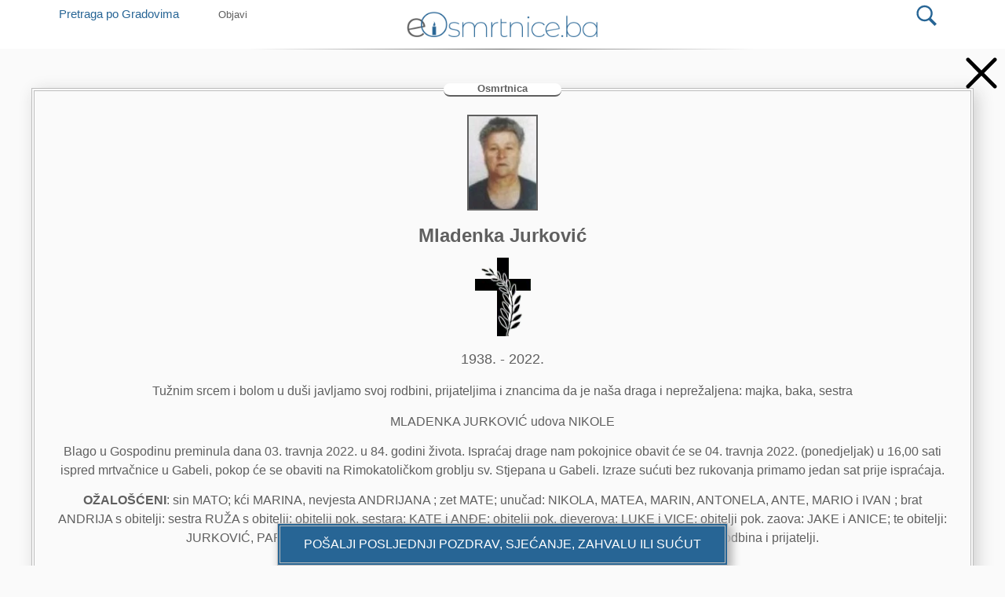

--- FILE ---
content_type: text/html; charset=UTF-8
request_url: https://eosmrtnice.ba/osmrtnica/mladenka-jurkovic/
body_size: 22504
content:
<!doctype html>
<html lang="hr" prefix="og: http://ogp.me/ns#">
<head>
	<!-- Google Tag Manager -->
<script>(function(w,d,s,l,i){w[l]=w[l]||[];w[l].push({'gtm.start':
new Date().getTime(),event:'gtm.js'});var f=d.getElementsByTagName(s)[0],
j=d.createElement(s),dl=l!='dataLayer'?'&l='+l:'';j.async=true;j.src=
'https://www.googletagmanager.com/gtm.js?id='+i+dl;f.parentNode.insertBefore(j,f);
})(window,document,'script','dataLayer','GTM-WHRH7M3');
</script>
<!-- End Google Tag Manager -->
	<meta charset="UTF-8">
		<meta name="viewport" content="width=device-width, initial-scale=1">
	<meta http-equiv="Content-Security-Policy" content="upgrade-insecure-requests">
	<link rel="profile" href="https://gmpg.org/xfn/11">
	
<!-- Open Graph Meta Tags generated by Blog2Social 751 - https://www.blog2social.com -->
<meta property="og:title" content="Mladenka Jurković"/>
<meta property="og:description" content="eOsmrtnice Čapljina ✅ Mladenka Jurković | Ispraćaj drage nam pokojnice obavit će se 04. travnja 2022. (ponedjeljak) u 16,00 sati ispred mrtvačnice u Gabeli."/>
<meta property="og:url" content="https://eosmrtnice.ba/osmrtnica/mladenka-jurkovic/"/>
<meta property="og:image" content="https://eosmrtnice.ba/wp-content/uploads/2022/04/SmartSelect_20220403-143626_Chrome_copy_111x150.jpg"/>
<meta property="og:image:width" content="111"/>
<meta property="og:image:height" content="150"/>
<meta property="og:image:type" content="image/jpeg"/>
<meta property="og:type" content="article"/>
<meta property="og:article:published_time" content="2022-04-03 14:38:43"/>
<meta property="og:article:modified_time" content="2022-04-03 14:38:43"/>
<!-- Open Graph Meta Tags generated by Blog2Social 751 - https://www.blog2social.com -->

<!-- Twitter Card generated by Blog2Social 751 - https://www.blog2social.com -->
<meta name="twitter:card" content="summary">
<meta name="twitter:title" content="Mladenka Jurković"/>
<meta name="twitter:description" content="eOsmrtnice Čapljina ✅ Mladenka Jurković | Ispraćaj drage nam pokojnice obavit će se 04. travnja 2022. (ponedjeljak) u 16,00 sati ispred mrtvačnice u Gabeli."/>
<meta name="twitter:image" content="https://eosmrtnice.ba/wp-content/uploads/2022/04/SmartSelect_20220403-143626_Chrome_copy_111x150.jpg"/>
<!-- Twitter Card generated by Blog2Social 751 - https://www.blog2social.com -->
<meta name="author" content="daratequila"/>

<!-- Search Engine Optimization by Rank Math PRO - https://s.rankmath.com/home -->
<title>Mladenka Jurković - eosmrtnice</title>
<meta name="robots" content="follow, index, max-snippet:-1, max-video-preview:-1, max-image-preview:large"/>
<link rel="canonical" href="https://eosmrtnice.ba/osmrtnica/mladenka-jurkovic/" />
<meta property="og:locale" content="hr_HR">
<meta property="og:type" content="article">
<meta property="og:title" content="Mladenka Jurković - eosmrtnice">
<meta property="og:url" content="https://eosmrtnice.ba/osmrtnica/mladenka-jurkovic/">
<meta property="og:site_name" content="eosmrtnice">
<meta name="twitter:card" content="summary_large_image">
<meta name="twitter:title" content="Mladenka Jurković - eosmrtnice">
<script type="application/ld+json" class="rank-math-schema-pro">{
    "@context": "https://schema.org",
    "@graph": [
        {
            "@type": [
                "Person",
                "Organization"
            ],
            "@id": "https://eosmrtnice.ba/#person",
            "name": "eosmrtnice",
            "logo": {
                "@type": "ImageObject",
                "url": false
            },
            "image": {
                "@type": "ImageObject",
                "url": false
            }
        },
        {
            "@type": "WebSite",
            "@id": "https://eosmrtnice.ba/#website",
            "url": "https://eosmrtnice.ba",
            "name": "eosmrtnice",
            "publisher": {
                "@id": "https://eosmrtnice.ba/#person"
            },
            "inLanguage": "hr",
            "potentialAction": {
                "@type": "SearchAction",
                "target": "https://eosmrtnice.ba/?s={search_term_string}",
                "query-input": "required name=search_term_string"
            }
        },
        {
            "@type": "ImageObject",
            "@id": "https://eosmrtnice.ba/osmrtnica/mladenka-jurkovic/#primaryImage",
            "url": "https://eosmrtnice.ba/wp-content/uploads/2022/04/SmartSelect_20220403-143626_Chrome_copy_111x150.jpg",
            "width": 111,
            "height": 150
        },
        {
            "@type": "WebPage",
            "@id": "https://eosmrtnice.ba/osmrtnica/mladenka-jurkovic/#webpage",
            "url": "https://eosmrtnice.ba/osmrtnica/mladenka-jurkovic/",
            "name": "Mladenka Jurkovi\u0107 - eosmrtnice",
            "datePublished": "2022-04-03T14:38:43+02:00",
            "dateModified": "2022-04-03T14:38:43+02:00",
            "isPartOf": {
                "@id": "https://eosmrtnice.ba/#website"
            },
            "primaryImageOfPage": {
                "@id": "https://eosmrtnice.ba/osmrtnica/mladenka-jurkovic/#primaryImage"
            },
            "inLanguage": "hr"
        }
    ]
}</script>
<!-- /Rank Math WordPress SEO plugin -->

<link rel='stylesheet' id='litespeed-cache-dummy-css'  href='https://eosmrtnice.ba/wp-content/plugins/litespeed-cache/assets/css/litespeed-dummy.css' type='text/css' media='all' />
<link rel='stylesheet' id='hello-elementor-css'  href='https://eosmrtnice.ba/wp-content/themes/hello-elementor/style.min.css' type='text/css' media='all' />
<link rel='stylesheet' id='elementor-frontend-css'  href='https://eosmrtnice.ba/wp-content/plugins/elementor/assets/css/frontend.min.css' type='text/css' media='all' />
<style id='elementor-frontend-inline-css' type='text/css'>
.elementor-widget-heading .elementor-heading-title{color:#5F5F5F;font-family:"Helvetica", Helvetica;font-weight:600;}.elementor-widget-image .widget-image-caption{color:#7a7a7a;font-family:"Helvetica", Helvetica;font-weight:400;}.elementor-widget-text-editor{color:#7a7a7a;font-family:"Helvetica", Helvetica;font-weight:400;}.elementor-widget-text-editor.elementor-drop-cap-view-stacked .elementor-drop-cap{background-color:#5F5F5F;}.elementor-widget-text-editor.elementor-drop-cap-view-framed .elementor-drop-cap, .elementor-widget-text-editor.elementor-drop-cap-view-default .elementor-drop-cap{color:#5F5F5F;border-color:#5F5F5F;}.elementor-widget-button .elementor-button{font-family:"Helvetica", Helvetica;font-weight:500;background-color:#61ce70;}.elementor-widget-divider{--divider-border-color:#CC3366;}.elementor-widget-divider .elementor-divider__text{color:#CC3366;font-family:"Helvetica", Helvetica;font-weight:400;}.elementor-widget-divider.elementor-view-stacked .elementor-icon{background-color:#CC3366;}.elementor-widget-divider.elementor-view-framed .elementor-icon, .elementor-widget-divider.elementor-view-default .elementor-icon{color:#CC3366;border-color:#CC3366;}.elementor-widget-divider.elementor-view-framed .elementor-icon, .elementor-widget-divider.elementor-view-default .elementor-icon svg{fill:#CC3366;}.elementor-widget-image-box .elementor-image-box-content .elementor-image-box-title{color:#5F5F5F;font-family:"Helvetica", Helvetica;font-weight:600;}.elementor-widget-image-box .elementor-image-box-content .elementor-image-box-description{color:#7a7a7a;font-family:"Helvetica", Helvetica;font-weight:400;}.elementor-widget-icon.elementor-view-stacked .elementor-icon{background-color:#5F5F5F;}.elementor-widget-icon.elementor-view-framed .elementor-icon, .elementor-widget-icon.elementor-view-default .elementor-icon{color:#5F5F5F;border-color:#5F5F5F;}.elementor-widget-icon.elementor-view-framed .elementor-icon, .elementor-widget-icon.elementor-view-default .elementor-icon svg{fill:#5F5F5F;}.elementor-widget-icon-box.elementor-view-stacked .elementor-icon{background-color:#5F5F5F;}.elementor-widget-icon-box.elementor-view-framed .elementor-icon, .elementor-widget-icon-box.elementor-view-default .elementor-icon{fill:#5F5F5F;color:#5F5F5F;border-color:#5F5F5F;}.elementor-widget-icon-box .elementor-icon-box-content .elementor-icon-box-title{color:#5F5F5F;font-family:"Helvetica", Helvetica;font-weight:600;}.elementor-widget-icon-box .elementor-icon-box-content .elementor-icon-box-description{color:#7a7a7a;font-family:"Helvetica", Helvetica;font-weight:400;}.elementor-widget-star-rating .elementor-star-rating__title{color:#7a7a7a;font-family:"Helvetica", Helvetica;font-weight:400;}.elementor-widget-image-carousel .elementor-image-carousel-caption{font-family:"Helvetica", Helvetica;font-weight:500;}.elementor-widget-image-gallery .gallery-item .gallery-caption{font-family:"Helvetica", Helvetica;font-weight:500;}.elementor-widget-icon-list .elementor-icon-list-item:not(:last-child):after{border-color:#7a7a7a;}.elementor-widget-icon-list .elementor-icon-list-icon i{color:#5F5F5F;}.elementor-widget-icon-list .elementor-icon-list-icon svg{fill:#5F5F5F;}.elementor-widget-icon-list .elementor-icon-list-text{color:#CC3366;}.elementor-widget-icon-list .elementor-icon-list-item{font-family:"Helvetica", Helvetica;font-weight:400;}.elementor-widget-counter .elementor-counter-number-wrapper{color:#5F5F5F;font-family:"Helvetica", Helvetica;font-weight:600;}.elementor-widget-counter .elementor-counter-title{color:#CC3366;font-family:"Helvetica", Helvetica;font-weight:400;}.elementor-widget-progress .elementor-progress-wrapper .elementor-progress-bar{background-color:#5F5F5F;}.elementor-widget-progress .elementor-title{color:#5F5F5F;font-family:"Helvetica", Helvetica;font-weight:400;}.elementor-widget-testimonial .elementor-testimonial-content{color:#7a7a7a;font-family:"Helvetica", Helvetica;font-weight:400;}.elementor-widget-testimonial .elementor-testimonial-name{color:#5F5F5F;font-family:"Helvetica", Helvetica;font-weight:600;}.elementor-widget-testimonial .elementor-testimonial-job{color:#CC3366;font-family:"Helvetica", Helvetica;font-weight:400;}.elementor-widget-tabs .elementor-tab-title, .elementor-widget-tabs .elementor-tab-title a{color:#5F5F5F;}.elementor-widget-tabs .elementor-tab-title.elementor-active a{color:#61ce70;}.elementor-widget-tabs .elementor-tab-title{font-family:"Helvetica", Helvetica;font-weight:600;}.elementor-widget-tabs .elementor-tab-content{color:#7a7a7a;font-family:"Helvetica", Helvetica;font-weight:400;}.elementor-widget-accordion .elementor-accordion-icon, .elementor-widget-accordion .elementor-accordion-title{color:#5F5F5F;}.elementor-widget-accordion .elementor-active .elementor-accordion-icon, .elementor-widget-accordion .elementor-active .elementor-accordion-title{color:#61ce70;}.elementor-widget-accordion .elementor-accordion .elementor-accordion-title{font-family:"Helvetica", Helvetica;font-weight:600;}.elementor-widget-accordion .elementor-accordion .elementor-tab-content{color:#7a7a7a;font-family:"Helvetica", Helvetica;font-weight:400;}.elementor-widget-toggle .elementor-toggle-title, .elementor-widget-toggle .elementor-toggle-icon{color:#5F5F5F;}.elementor-widget-toggle .elementor-tab-title.elementor-active a, .elementor-widget-toggle .elementor-tab-title.elementor-active .elementor-toggle-icon{color:#61ce70;}.elementor-widget-toggle .elementor-toggle .elementor-toggle-title{font-family:"Helvetica", Helvetica;font-weight:600;}.elementor-widget-toggle .elementor-toggle .elementor-tab-content{color:#7a7a7a;font-family:"Helvetica", Helvetica;font-weight:400;}.elementor-widget-alert .elementor-alert-title{font-family:"Helvetica", Helvetica;font-weight:600;}.elementor-widget-alert .elementor-alert-description{font-family:"Helvetica", Helvetica;font-weight:400;}.elementor-widget-param-button a.elementor-button, .elementor-widget-param-button .elementor-button{font-family:"Helvetica", Helvetica;font-weight:500;background-color:#61ce70;}.elementor-widget-autostop-video .super-video-stopper{background-color:#5F5F5F;}.elementor-widget-autostop-video .elementor-heading-title{color:#5F5F5F;font-family:"Helvetica", Helvetica;font-weight:600;}.elementor-widget-autostop-video a.elementor-button, .elementor-widget-autostop-video .elementor-button{font-family:"Helvetica", Helvetica;font-weight:600;background-color:#61ce70;}.elementor-widget-autostop-video a.elementor-button:hover, .elementor-widget-autostop-video .elementor-button:hover, .elementor-widget-autostop-video a.elementor-button:focus, .elementor-widget-autostop-video .elementor-button:focus{font-family:"Helvetica", Helvetica;font-weight:600;}.elementor-widget-dyncontel-titleTaxonomy .dynamic-content-for-elementor-title{font-family:"Helvetica", Helvetica;font-weight:600;}.elementor-widget-dyncontel-dynamicusers .dce-users-filters .users-filters-item a{color:#5F5F5F;}.elementor-widget-dyncontel-dynamicusers .dce-users-filters .users-filters-item a:hover{color:#5F5F5F;}.elementor-widget-dyncontel-dynamicusers .dce-users-filters .users-filters-item.filter-active a{color:#5F5F5F;}.elementor-widget-dyncontel-dynamicusers .dce-users-filters .filters-divider{color:#5F5F5F;font-family:"Helvetica", Helvetica;font-weight:400;}.elementor-widget-single-posts-menu .dce-menu ul.first-level li{font-family:"Helvetica", Helvetica;font-weight:600;}.elementor-widget-single-posts-menu .dce-menu .dce-parent-title{font-family:"Helvetica", Helvetica;font-weight:600;}.elementor-widget-dce-views .elementor-pagination{font-family:"Helvetica", Helvetica;font-weight:400;}.elementor-widget-dyncontel-excerpt .dce-excerpt, .elementor-widget-dyncontel-excerpt .dce-excerpt a{color:#5F5F5F;}.elementor-widget-dyncontel-excerpt .dce-excerpt{font-family:"Helvetica", Helvetica;font-weight:600;}.elementor-widget-dyncontel-excerpt .dce-excerpt a:hover{color:#5F5F5F;}.elementor-widget-dce-meta .widget-image-caption{color:#7a7a7a;font-family:"Helvetica", Helvetica;font-weight:400;}.elementor-widget-dce-meta a.elementor-button, .elementor-widget-dce-meta .elementor-button{font-family:"Helvetica", Helvetica;font-weight:500;background-color:#61ce70;}.elementor-widget-theme-site-logo .widget-image-caption{color:#7a7a7a;font-family:"Helvetica", Helvetica;font-weight:400;}.elementor-widget-theme-site-title .elementor-heading-title{color:#5F5F5F;font-family:"Helvetica", Helvetica;font-weight:600;}.elementor-widget-theme-page-title .elementor-heading-title{color:#5F5F5F;font-family:"Helvetica", Helvetica;font-weight:600;}.elementor-widget-theme-post-title .elementor-heading-title{color:#5F5F5F;font-family:"Helvetica", Helvetica;font-weight:600;}.elementor-widget-theme-post-excerpt .elementor-widget-container{color:#7a7a7a;font-family:"Helvetica", Helvetica;font-weight:400;}.elementor-widget-theme-post-content{color:#7a7a7a;font-family:"Helvetica", Helvetica;font-weight:400;}.elementor-widget-theme-post-featured-image .widget-image-caption{color:#7a7a7a;font-family:"Helvetica", Helvetica;font-weight:400;}.elementor-widget-theme-archive-title .elementor-heading-title{color:#5F5F5F;font-family:"Helvetica", Helvetica;font-weight:600;}.elementor-widget-archive-posts .elementor-post__title, .elementor-widget-archive-posts .elementor-post__title a{color:#CC3366;font-family:"Helvetica", Helvetica;font-weight:600;}.elementor-widget-archive-posts .elementor-post__meta-data{font-family:"Helvetica", Helvetica;font-weight:400;}.elementor-widget-archive-posts .elementor-post__excerpt p{font-family:"Helvetica", Helvetica;font-weight:400;}.elementor-widget-archive-posts .elementor-post__read-more{color:#61ce70;font-family:"Helvetica", Helvetica;font-weight:500;}.elementor-widget-archive-posts .elementor-post__card .elementor-post__badge{background-color:#61ce70;font-family:"Helvetica", Helvetica;font-weight:500;}.elementor-widget-archive-posts .elementor-swiper-button.elementor-swiper-button-prev, .elementor-widget-archive-posts .elementor-swiper-button.elementor-swiper-button-next{background-color:#61ce70;}.elementor-widget-archive-posts .elementor-pagination{font-family:"Helvetica", Helvetica;font-weight:400;}.elementor-widget-archive-posts .elementor-posts-nothing-found{color:#7a7a7a;font-family:"Helvetica", Helvetica;font-weight:400;}.elementor-widget-posts .elementor-post__title, .elementor-widget-posts .elementor-post__title a{color:#CC3366;font-family:"Helvetica", Helvetica;font-weight:600;}.elementor-widget-posts .elementor-post__meta-data{font-family:"Helvetica", Helvetica;font-weight:400;}.elementor-widget-posts .elementor-post__excerpt p{font-family:"Helvetica", Helvetica;font-weight:400;}.elementor-widget-posts .elementor-post__read-more{color:#61ce70;font-family:"Helvetica", Helvetica;font-weight:500;}.elementor-widget-posts .elementor-post__card .elementor-post__badge{background-color:#61ce70;font-family:"Helvetica", Helvetica;font-weight:500;}.elementor-widget-posts .elementor-swiper-button.elementor-swiper-button-prev, .elementor-widget-posts .elementor-swiper-button.elementor-swiper-button-next{background-color:#61ce70;}.elementor-widget-posts .elementor-pagination{font-family:"Helvetica", Helvetica;font-weight:400;}.elementor-widget-portfolio a .elementor-portfolio-item__overlay{background-color:#61ce70;}.elementor-widget-portfolio .elementor-portfolio-item__title{font-family:"Helvetica", Helvetica;font-weight:600;}.elementor-widget-portfolio .elementor-portfolio__filter{color:#7a7a7a;font-family:"Helvetica", Helvetica;font-weight:600;}.elementor-widget-portfolio .elementor-portfolio__filter.elementor-active{color:#5F5F5F;}.elementor-widget-gallery .elementor-gallery-item__title{font-family:"Helvetica", Helvetica;font-weight:600;}.elementor-widget-gallery .elementor-gallery-item__description{font-family:"Helvetica", Helvetica;font-weight:400;}.elementor-widget-gallery{--galleries-title-color-normal:#5F5F5F;--galleries-title-color-hover:#CC3366;--galleries-pointer-bg-color-hover:#61ce70;--gallery-title-color-active:#CC3366;--galleries-pointer-bg-color-active:#61ce70;}.elementor-widget-gallery .elementor-gallery-title{font-family:"Helvetica", Helvetica;font-weight:600;}.elementor-widget-form .elementor-field-group > label, .elementor-widget-form .elementor-field-subgroup label{color:#7a7a7a;}.elementor-widget-form .elementor-field-group > label{font-family:"Helvetica", Helvetica;font-weight:400;}.elementor-widget-form .elementor-field-type-html{color:#7a7a7a;font-family:"Helvetica", Helvetica;font-weight:400;}.elementor-widget-form .elementor-field-group .elementor-field{color:#7a7a7a;}.elementor-widget-form .select2-container--default .select2-selection--single .select2-selection__rendered{color:#7a7a7a;font-family:"Helvetica", Helvetica;font-weight:400;}.elementor-widget-form ..select2-container--default .select2-selection--multiple .select2-selection__rendered{color:#7a7a7a;}.elementor-widget-form .elementor-field-group .elementor-field, .elementor-widget-form .elementor-field-subgroup label{font-family:"Helvetica", Helvetica;font-weight:400;}.elementor-widget-form .select2-container--default .select2-selection--single, .elementor-widget-form .select2-container--default .select2-selection--multiple{height:auto;}.elementor-widget-form .elementor-button{background-color:#61ce70;font-family:"Helvetica", Helvetica;font-weight:500;}.elementor-widget-form .elementor-message{font-family:"Helvetica", Helvetica;font-weight:400;}.elementor-widget-login .elementor-field-group > a{color:#7a7a7a;}.elementor-widget-login .elementor-field-group > a:hover{color:#61ce70;}.elementor-widget-login .elementor-form-fields-wrapper label{color:#7a7a7a;font-family:"Helvetica", Helvetica;font-weight:400;}.elementor-widget-login .elementor-field-group .elementor-field{color:#7a7a7a;}.elementor-widget-login .elementor-field-group .elementor-field, .elementor-widget-login .elementor-field-subgroup label{font-family:"Helvetica", Helvetica;font-weight:400;}.elementor-widget-login .elementor-button{font-family:"Helvetica", Helvetica;font-weight:500;background-color:#61ce70;}.elementor-widget-login .elementor-widget-container .elementor-login__logged-in-message{color:#7a7a7a;font-family:"Helvetica", Helvetica;font-weight:400;}.elementor-widget-slides .elementor-slide-heading{font-family:"Helvetica", Helvetica;font-weight:600;}.elementor-widget-slides .elementor-slide-description{font-family:"Helvetica", Helvetica;font-weight:400;}.elementor-widget-slides .elementor-slide-button{font-family:"Helvetica", Helvetica;font-weight:500;}.elementor-widget-nav-menu .elementor-nav-menu .elementor-item{font-family:"Helvetica", Helvetica;font-weight:600;}.elementor-widget-nav-menu .elementor-nav-menu--main .elementor-item{color:#7a7a7a;}.elementor-widget-nav-menu .elementor-nav-menu--main .elementor-item:hover,
					.elementor-widget-nav-menu .elementor-nav-menu--main .elementor-item.elementor-item-active,
					.elementor-widget-nav-menu .elementor-nav-menu--main .elementor-item.highlighted,
					.elementor-widget-nav-menu .elementor-nav-menu--main .elementor-item:focus{color:#61ce70;}.elementor-widget-nav-menu .elementor-nav-menu--main:not(.e--pointer-framed) .elementor-item:before,
					.elementor-widget-nav-menu .elementor-nav-menu--main:not(.e--pointer-framed) .elementor-item:after{background-color:#61ce70;}.elementor-widget-nav-menu .e--pointer-framed .elementor-item:before,
					.elementor-widget-nav-menu .e--pointer-framed .elementor-item:after{border-color:#61ce70;}.elementor-widget-nav-menu .elementor-nav-menu--dropdown .elementor-item, .elementor-widget-nav-menu .elementor-nav-menu--dropdown  .elementor-sub-item{font-family:"Helvetica", Helvetica;font-weight:500;}.elementor-widget-animated-headline .elementor-headline-dynamic-wrapper path{stroke:#61ce70;}.elementor-widget-animated-headline .elementor-headline-plain-text{color:#CC3366;}.elementor-widget-animated-headline .elementor-headline{font-family:"Helvetica", Helvetica;font-weight:600;}.elementor-widget-animated-headline .elementor-headline-dynamic-text{color:#CC3366;font-family:"Helvetica", Helvetica;font-weight:600;}.elementor-widget-price-list .elementor-price-list-header{color:#5F5F5F;font-family:"Helvetica", Helvetica;font-weight:600;}.elementor-widget-price-list .elementor-price-list-description{color:#7a7a7a;font-family:"Helvetica", Helvetica;font-weight:400;}.elementor-widget-price-list .elementor-price-list-separator{border-bottom-color:#CC3366;}.elementor-widget-price-table .elementor-price-table__header{background-color:#CC3366;}.elementor-widget-price-table .elementor-price-table__heading{font-family:"Helvetica", Helvetica;font-weight:600;}.elementor-widget-price-table .elementor-price-table__subheading{font-family:"Helvetica", Helvetica;font-weight:400;}.elementor-widget-price-table .elementor-price-table__price{font-family:"Helvetica", Helvetica;font-weight:600;}.elementor-widget-price-table .elementor-price-table__original-price{color:#CC3366;font-family:"Helvetica", Helvetica;font-weight:600;}.elementor-widget-price-table .elementor-price-table__period{color:#CC3366;font-family:"Helvetica", Helvetica;font-weight:400;}.elementor-widget-price-table .elementor-price-table__features-list{color:#7a7a7a;}.elementor-widget-price-table .elementor-price-table__features-list li{font-family:"Helvetica", Helvetica;font-weight:400;}.elementor-widget-price-table .elementor-price-table__features-list li:before{border-top-color:#7a7a7a;}.elementor-widget-price-table .elementor-price-table__button{font-family:"Helvetica", Helvetica;font-weight:500;background-color:#61ce70;}.elementor-widget-price-table .elementor-price-table__additional_info{color:#7a7a7a;font-family:"Helvetica", Helvetica;font-weight:400;}.elementor-widget-price-table .elementor-price-table__ribbon-inner{background-color:#61ce70;font-family:"Helvetica", Helvetica;font-weight:500;}.elementor-widget-flip-box .elementor-flip-box__front .elementor-flip-box__layer__title{font-family:"Helvetica", Helvetica;font-weight:600;}.elementor-widget-flip-box .elementor-flip-box__front .elementor-flip-box__layer__description{font-family:"Helvetica", Helvetica;font-weight:400;}.elementor-widget-flip-box .elementor-flip-box__back .elementor-flip-box__layer__title{font-family:"Helvetica", Helvetica;font-weight:600;}.elementor-widget-flip-box .elementor-flip-box__back .elementor-flip-box__layer__description{font-family:"Helvetica", Helvetica;font-weight:400;}.elementor-widget-flip-box .elementor-flip-box__button{font-family:"Helvetica", Helvetica;font-weight:500;}.elementor-widget-call-to-action .elementor-cta__title{font-family:"Helvetica", Helvetica;font-weight:600;}.elementor-widget-call-to-action .elementor-cta__description{font-family:"Helvetica", Helvetica;font-weight:400;}.elementor-widget-call-to-action .elementor-cta__button{font-family:"Helvetica", Helvetica;font-weight:500;}.elementor-widget-call-to-action .elementor-ribbon-inner{background-color:#61ce70;font-family:"Helvetica", Helvetica;font-weight:500;}.elementor-widget-media-carousel .elementor-carousel-image-overlay{font-family:"Helvetica", Helvetica;font-weight:500;}.elementor-widget-testimonial-carousel .elementor-testimonial__text{color:#7a7a7a;font-family:"Helvetica", Helvetica;font-weight:400;}.elementor-widget-testimonial-carousel .elementor-testimonial__name{color:#7a7a7a;font-family:"Helvetica", Helvetica;font-weight:600;}.elementor-widget-testimonial-carousel .elementor-testimonial__title{color:#5F5F5F;font-family:"Helvetica", Helvetica;font-weight:400;}.elementor-widget-reviews .elementor-testimonial__header, .elementor-widget-reviews .elementor-testimonial__name{font-family:"Helvetica", Helvetica;font-weight:600;}.elementor-widget-reviews .elementor-testimonial__text{font-family:"Helvetica", Helvetica;font-weight:400;}.elementor-widget-table-of-contents{--header-color:#CC3366;--item-text-color:#7a7a7a;--item-text-hover-color:#61ce70;--marker-color:#7a7a7a;}.elementor-widget-table-of-contents .elementor-toc__header, .elementor-widget-table-of-contents .elementor-toc__header-title{font-family:"Helvetica", Helvetica;font-weight:600;}.elementor-widget-table-of-contents .elementor-toc__list-item{font-family:"Helvetica", Helvetica;font-weight:400;}.elementor-widget-countdown .elementor-countdown-item{background-color:#5F5F5F;}.elementor-widget-countdown .elementor-countdown-digits{font-family:"Helvetica", Helvetica;font-weight:400;}.elementor-widget-countdown .elementor-countdown-label{font-family:"Helvetica", Helvetica;font-weight:400;}.elementor-widget-countdown .elementor-countdown-expire--message{color:#7a7a7a;font-family:"Helvetica", Helvetica;font-weight:400;}.elementor-widget-search-form input[type="search"].elementor-search-form__input{font-family:"Helvetica", Helvetica;font-weight:400;}.elementor-widget-search-form .elementor-search-form__input,
					.elementor-widget-search-form .elementor-search-form__icon,
					.elementor-widget-search-form .elementor-lightbox .dialog-lightbox-close-button,
					.elementor-widget-search-form .elementor-lightbox .dialog-lightbox-close-button:hover,
					.elementor-widget-search-form.elementor-search-form--skin-full_screen input[type="search"].elementor-search-form__input{color:#7a7a7a;}.elementor-widget-search-form .elementor-search-form__submit{font-family:"Helvetica", Helvetica;font-weight:400;background-color:#CC3366;}.elementor-widget-author-box .elementor-author-box__name{color:#CC3366;font-family:"Helvetica", Helvetica;font-weight:600;}.elementor-widget-author-box .elementor-author-box__bio{color:#7a7a7a;font-family:"Helvetica", Helvetica;font-weight:400;}.elementor-widget-author-box .elementor-author-box__button{color:#CC3366;border-color:#CC3366;font-family:"Helvetica", Helvetica;font-weight:500;}.elementor-widget-author-box .elementor-author-box__button:hover{border-color:#CC3366;color:#CC3366;}.elementor-widget-post-navigation span.post-navigation__prev--label{color:#7a7a7a;}.elementor-widget-post-navigation span.post-navigation__next--label{color:#7a7a7a;}.elementor-widget-post-navigation span.post-navigation__prev--label, .elementor-widget-post-navigation span.post-navigation__next--label{font-family:"Helvetica", Helvetica;font-weight:400;}.elementor-widget-post-navigation span.post-navigation__prev--title, .elementor-widget-post-navigation span.post-navigation__next--title{color:#CC3366;font-family:"Helvetica", Helvetica;font-weight:400;}.elementor-widget-post-info .elementor-icon-list-item:not(:last-child):after{border-color:#7a7a7a;}.elementor-widget-post-info .elementor-icon-list-icon i{color:#5F5F5F;}.elementor-widget-post-info .elementor-icon-list-icon svg{fill:#5F5F5F;}.elementor-widget-post-info .elementor-icon-list-text, .elementor-widget-post-info .elementor-icon-list-text a{color:#CC3366;}.elementor-widget-post-info .elementor-icon-list-item{font-family:"Helvetica", Helvetica;font-weight:400;}.elementor-widget-sitemap .elementor-sitemap-title{color:#5F5F5F;font-family:"Helvetica", Helvetica;font-weight:600;}.elementor-widget-sitemap .elementor-sitemap-item, .elementor-widget-sitemap span.elementor-sitemap-list, .elementor-widget-sitemap .elementor-sitemap-item a{color:#7a7a7a;font-family:"Helvetica", Helvetica;font-weight:400;}.elementor-widget-sitemap .elementor-sitemap-item{color:#7a7a7a;}.elementor-widget-breadcrumbs{font-family:"Helvetica", Helvetica;font-weight:400;}.elementor-widget-blockquote .elementor-blockquote__content{color:#7a7a7a;}.elementor-widget-blockquote .elementor-blockquote__author{color:#CC3366;}
.elementor-477 .elementor-element.elementor-element-615c0d6:not(.elementor-motion-effects-element-type-background), .elementor-477 .elementor-element.elementor-element-615c0d6 > .elementor-motion-effects-container > .elementor-motion-effects-layer{background-color:transparent;background-image:linear-gradient(90deg, #2B9DF0 0%, #4C67FE 100%);}.elementor-477 .elementor-element.elementor-element-615c0d6{box-shadow:0px 10px 29px -10px rgba(30, 30, 30, 0.43);transition:background 0.3s, border 0.3s, border-radius 0.3s, box-shadow 0.3s;margin-top:0px;margin-bottom:7px;}.elementor-477 .elementor-element.elementor-element-615c0d6 > .elementor-background-overlay{transition:background 0.3s, border-radius 0.3s, opacity 0.3s;}.elementor-477 .elementor-element.elementor-element-c7085ad > .elementor-element-populated{margin:0px 0px 0px 0px;}.elementor-477 .elementor-element.elementor-element-ea9baec .elementor-heading-title{color:#FFFFFF;}.elementor-477 .elementor-element.elementor-element-59e1347.elementor-column > .elementor-column-wrap > .elementor-widget-wrap{justify-content:flex-end;}.elementor-477 .elementor-element.elementor-element-59e1347 > .elementor-element-populated{padding:0px 0px 0px 0px;}.elementor-477 .elementor-element.elementor-element-82f6d90 .elementor-button .elementor-align-icon-right{margin-left:5px;}.elementor-477 .elementor-element.elementor-element-82f6d90 .elementor-button .elementor-align-icon-left{margin-right:5px;}.elementor-477 .elementor-element.elementor-element-82f6d90 .elementor-button{font-weight:500;fill:#4C67FE;color:#4C67FE;background-color:#FFFFFF;border-radius:20px 20px 20px 20px;}.elementor-477 .elementor-element.elementor-element-a8ba69c:not(.elementor-motion-effects-element-type-background), .elementor-477 .elementor-element.elementor-element-a8ba69c > .elementor-motion-effects-container > .elementor-motion-effects-layer{background-color:#FFFFFF;}.elementor-477 .elementor-element.elementor-element-a8ba69c{transition:background 0.3s, border 0.3s, border-radius 0.3s, box-shadow 0.3s;margin-top:0px;margin-bottom:7px;}.elementor-477 .elementor-element.elementor-element-a8ba69c > .elementor-background-overlay{transition:background 0.3s, border-radius 0.3s, opacity 0.3s;}.elementor-477 .elementor-element.elementor-element-c399f86 > .elementor-element-populated{padding:0px 0px 0px 0px;}.elementor-477 .elementor-element.elementor-element-57cd1a7 > .elementor-widget-container{margin:0px 0px 0px 0px;}.elementor-477 .elementor-element.elementor-element-57cd1a7{z-index:999;width:auto;max-width:auto;align-self:center;}.elementor-477 .elementor-element.elementor-element-5b25519 .elementor-button{fill:#5F5F5F;color:#5F5F5F;background-color:rgba(0, 0, 0, 0);}.elementor-477 .elementor-element.elementor-element-5b25519 .elementor-button:hover, .elementor-477 .elementor-element.elementor-element-5b25519 .elementor-button:focus{color:#276595;background-color:rgba(2, 1, 1, 0);}.elementor-477 .elementor-element.elementor-element-5b25519 .elementor-button:hover svg, .elementor-477 .elementor-element.elementor-element-5b25519 .elementor-button:focus svg{fill:#276595;}.elementor-477 .elementor-element.elementor-element-5b25519 > .elementor-widget-container{margin:-8px -20px -10px -10px;padding:0px 0px 0px 0px;}.elementor-477 .elementor-element.elementor-element-5b25519{width:auto;max-width:auto;}.elementor-477 .elementor-element.elementor-element-8c72810 > .elementor-element-populated{margin:0px 0px 0px 0px;}.elementor-477 .elementor-element.elementor-element-30319bc{text-align:center;}.elementor-477 .elementor-element.elementor-element-30319bc .elementor-image img{max-width:19vw;transition-duration:0.5s;}.elementor-477 .elementor-element.elementor-element-30319bc > .elementor-widget-container{margin:0px 0px 0px 0px;padding:0px 0px 0px 0px;}.elementor-477 .elementor-element.elementor-element-15e2635.elementor-column > .elementor-column-wrap > .elementor-widget-wrap{justify-content:flex-end;}.elementor-477 .elementor-element.elementor-element-15e2635 > .elementor-element-populated{padding:0px 0px 0px 0px;}.elementor-477 .elementor-element.elementor-element-bc74bd3 .elementor-icon-wrapper{text-align:right;}.elementor-477 .elementor-element.elementor-element-bc74bd3.elementor-view-stacked .elementor-icon{background-color:#276595;}.elementor-477 .elementor-element.elementor-element-bc74bd3.elementor-view-framed .elementor-icon, .elementor-477 .elementor-element.elementor-element-bc74bd3.elementor-view-default .elementor-icon{color:#276595;border-color:#276595;}.elementor-477 .elementor-element.elementor-element-bc74bd3.elementor-view-framed .elementor-icon, .elementor-477 .elementor-element.elementor-element-bc74bd3.elementor-view-default .elementor-icon svg{fill:#276595;}.elementor-477 .elementor-element.elementor-element-bc74bd3 .elementor-icon{font-size:30px;}.elementor-477 .elementor-element.elementor-element-bc74bd3 .elementor-icon i, .elementor-477 .elementor-element.elementor-element-bc74bd3 .elementor-icon svg{transform:rotate(0deg);}.elementor-477 .elementor-element.elementor-element-bc74bd3 > .elementor-widget-container{padding:5px 15px 0px 0px;}.elementor-477 .elementor-element.elementor-element-bc74bd3{width:auto;max-width:auto;}@media(max-width:1024px){.elementor-477 .elementor-element.elementor-element-30319bc .elementor-image img{width:100%;max-width:100%;}}@media(max-width:767px){.elementor-477 .elementor-element.elementor-element-615c0d6{margin-top:0px;margin-bottom:0px;}.elementor-477 .elementor-element.elementor-element-c7085ad{width:75%;}.elementor-477 .elementor-element.elementor-element-ea9baec .elementor-heading-title{font-size:17px;}.elementor-477 .elementor-element.elementor-element-ea9baec > .elementor-widget-container{padding:10px 0px 10px 0px;}.elementor-477 .elementor-element.elementor-element-59e1347{width:25%;}.elementor-bc-flex-widget .elementor-477 .elementor-element.elementor-element-59e1347.elementor-column .elementor-column-wrap{align-items:center;}.elementor-477 .elementor-element.elementor-element-59e1347.elementor-column.elementor-element[data-element_type="column"] > .elementor-column-wrap.elementor-element-populated > .elementor-widget-wrap{align-content:center;align-items:center;}.elementor-477 .elementor-element.elementor-element-59e1347.elementor-column > .elementor-column-wrap > .elementor-widget-wrap{justify-content:center;}.elementor-477 .elementor-element.elementor-element-59e1347 > .elementor-element-populated{padding:0px 0px 0px 0px;}.elementor-477 .elementor-element.elementor-element-82f6d90 .elementor-button{font-size:18px;letter-spacing:1.1px;padding:8px 15px 5px 15px;}.elementor-477 .elementor-element.elementor-element-82f6d90 > .elementor-widget-container{margin:0px 0px 0px 0px;padding:10px 10px 10px 0px;}.elementor-477 .elementor-element.elementor-element-a8ba69c{margin-top:-55px;margin-bottom:0px;}.elementor-477 .elementor-element.elementor-element-c399f86{width:100%;}.elementor-477 .elementor-element.elementor-element-c399f86.elementor-column > .elementor-column-wrap > .elementor-widget-wrap{justify-content:center;}.elementor-477 .elementor-element.elementor-element-57cd1a7 > .elementor-widget-container{margin:0px -12px 0px 0px;padding:0px 0px 0px 0px;}.elementor-477 .elementor-element.elementor-element-57cd1a7{width:auto;max-width:auto;align-self:center;}.elementor-477 .elementor-element.elementor-element-5b25519 > .elementor-widget-container{margin:0px -40px 0px -20px;padding:2px 0px 0px 0px;}.elementor-477 .elementor-element.elementor-element-30319bc{text-align:center;}.elementor-477 .elementor-element.elementor-element-30319bc .elementor-image img{width:75%;max-width:75%;}.elementor-477 .elementor-element.elementor-element-30319bc > .elementor-widget-container{margin:-16px 0px 0px 0px;padding:0px 0px 0px 0px;}.elementor-477 .elementor-element.elementor-element-15e2635.elementor-column > .elementor-column-wrap > .elementor-widget-wrap{justify-content:center;}.elementor-477 .elementor-element.elementor-element-15e2635 > .elementor-element-populated{padding:0px 0px 5px 0px;}.elementor-477 .elementor-element.elementor-element-bc74bd3 > .elementor-widget-container{margin:0px 0px 0px 0px;padding:0px 0px 10px 0px;}.elementor-477 .elementor-element.elementor-element-bc74bd3{width:auto;max-width:auto;align-self:center;}}/* Start custom CSS for section, class: .elementor-element-615c0d6 *//* Fade In Option */

.header-2 {
 opacity: 0;
 -moz-transition: opacity .25s ease-out!important;
  -webkit-transition: opacity .25s ease-out!important;
  transition: opacity .25s ease-out!important;
}


.elementor-sticky--effects.header-2  {
 opacity: 1!important;
}

/* End Of Fade In Option *//* End custom CSS */
/* Start custom CSS for button, class: .elementor-element-5b25519 */.headerinformacije a{
    color: #5f5f5f;
    font-family: helvetica!important;
    font-size: 13px!important;
    font-weight: normal!important;
}/* End custom CSS */
/* Start custom CSS for column, class: .elementor-element-c399f86 */.text_gore_lijevo a:hover {
       
}/* End custom CSS */
/* Start custom CSS for icon, class: .elementor-element-bc74bd3 */.bdt-padding-small{
    margin-left: -16px;
    margin-top: 2px;
   
}/* End custom CSS */
/* Start custom CSS for section, class: .elementor-element-a8ba69c */.header{
    background-color: white;
    width: 1200px:
    
}
.elementor-477 .elementor-element.elementor-element-a8ba69c.elementor-sticky--effects{
   background-color:white!important;
   height: 55px;
    text-align:center;
  padding-bottom:5px;
  background: /* gradient can be an image */
    linear-gradient(
      to left, 
      rgba(250, 250, 250, 1) 25%,
      rgba(95, 95, 95, 1) 50%,
      rgba(95, 95, 95, 1) 50%,
      rgba(250, 250, 250, 1) 75%
    )
    left 
    bottom
    #777    
    no-repeat; 
  background-size:100% 1px ;/* if linear-gradient, we need to resize it */
  
  
}
.elementor-477 .elementor-element.elementor-element-a8ba69c{
   transition: background-color 4s ease ;
}
.elementor-477 .elementor-element.elementor-element-a8ba69c .oldlogo
{
    visibility:visible;
}

.elementor-477 .elementor-element.elementor-element-a8ba69c.elementor-sticky--effects .oldlogo img{
   width: 80%;
  height: auto;
  margin-top: -2px;
}
/*.elementor-477 .elementor-element.elementor-element-a8ba69c.elementor-sticky--effects .oldlogo{
  
}*/

.elementor-477 .elementor-element.elementor-element-a8ba69c .sexy_line
{
    visibility:hidden;
}
.elementor-477 .elementor-element.elementor-element-a8ba69c.header{
    

}
/*.elementor-477 .elementor-element.elementor-element-a8ba69c.elementor-sticky--effects .sexy_line{
   visibility: visible;
   margin-top: -15px;
}*//* End custom CSS */
.elementor-916 .elementor-element.elementor-element-44b6628{padding:40px 0px 0px 0px;}.elementor-916 .elementor-element.elementor-element-36e2c6c.elementor-column > .elementor-column-wrap > .elementor-widget-wrap{justify-content:center;}.elementor-916 .elementor-element.elementor-element-27d1a3d{text-align:center;}.elementor-916 .elementor-element.elementor-element-27d1a3d > .elementor-widget-container{padding:0px 0px 8px 0px;}.elementor-916 .elementor-element.elementor-element-d7a6a79{text-align:center;}.elementor-916 .elementor-element.elementor-element-d7a6a79 > .elementor-widget-container{padding:5px 0px 0px 0px;}.elementor-916 .elementor-element.elementor-element-dd0f629{text-align:center;}.elementor-916 .elementor-element.elementor-element-dd0f629 > .elementor-widget-container{padding:5px 0px 0px 0px;}.elementor-916 .elementor-element.elementor-element-d247b4a{text-align:center;}.elementor-916 .elementor-element.elementor-element-d247b4a > .elementor-widget-container{padding:5px 0px 0px 0px;}.elementor-916 .elementor-element.elementor-element-c114a56.elementor-column > .elementor-column-wrap > .elementor-widget-wrap{justify-content:center;}.elementor-916 .elementor-element.elementor-element-f142122{text-align:center;}.elementor-916 .elementor-element.elementor-element-f142122 > .elementor-widget-container{padding:0px 0px 8px 0px;}.elementor-916 .elementor-element.elementor-element-3865d8f a{color:#5F5F5F;}.elementor-916 .elementor-element.elementor-element-3865d8f a:hover{color:#5F5F5F;}.elementor-916 .elementor-element.elementor-element-3865d8f{margin-top:-20px;margin-bottom:0px;}.elementor-916 .elementor-element.elementor-element-8112176.elementor-column > .elementor-column-wrap > .elementor-widget-wrap{justify-content:center;}.elementor-916 .elementor-element.elementor-element-ec23c92 .elementor-text-editor{text-align:center;}.elementor-916 .elementor-element.elementor-element-ec23c92 > .elementor-widget-container{margin:0px 0px 0px 0px;padding:0px 0px 0px 0px;}.elementor-916 .elementor-element.elementor-element-c993ef2 .elementor-text-editor{text-align:center;}.elementor-916 .elementor-element.elementor-element-c993ef2 > .elementor-widget-container{margin:0px 0px 0px 0px;padding:0px 0px 0px 0px;}.elementor-916 .elementor-element.elementor-element-43e09c4 .elementor-text-editor{text-align:center;}.elementor-916 .elementor-element.elementor-element-43e09c4 > .elementor-widget-container{margin:0px 0px 0px 0px;padding:0px 0px 0px 0px;}.elementor-916 .elementor-element.elementor-element-7db6358 .elementor-text-editor{text-align:center;}.elementor-916 .elementor-element.elementor-element-7db6358 > .elementor-widget-container{margin:0px 0px 0px 0px;padding:0px 0px 0px 0px;}.elementor-916 .elementor-element.elementor-element-b23ff0c .elementor-text-editor{text-align:center;}.elementor-916 .elementor-element.elementor-element-b23ff0c > .elementor-widget-container{margin:0px 0px 0px 0px;padding:0px 0px 0px 0px;}.elementor-916 .elementor-element.elementor-element-7e43933{margin-top:-20px;margin-bottom:0px;}.elementor-bc-flex-widget .elementor-916 .elementor-element.elementor-element-044f585.elementor-column .elementor-column-wrap{align-items:center;}.elementor-916 .elementor-element.elementor-element-044f585.elementor-column.elementor-element[data-element_type="column"] > .elementor-column-wrap.elementor-element-populated > .elementor-widget-wrap{align-content:center;align-items:center;}.elementor-916 .elementor-element.elementor-element-c9ee26d .elementor-button{fill:#5F5F5F;color:#5F5F5F;background-color:rgba(0, 0, 0, 0);}.elementor-916 .elementor-element.elementor-element-c9ee26d > .elementor-widget-container{margin:0px 0px 0px 0px;padding:0px 0px 0px 0px;}.elementor-916 .elementor-element.elementor-element-aa8cc7c{margin-top:-20px;margin-bottom:0px;}.elementor-bc-flex-widget .elementor-916 .elementor-element.elementor-element-720abe0.elementor-column .elementor-column-wrap{align-items:center;}.elementor-916 .elementor-element.elementor-element-720abe0.elementor-column.elementor-element[data-element_type="column"] > .elementor-column-wrap.elementor-element-populated > .elementor-widget-wrap{align-content:center;align-items:center;}.elementor-916 .elementor-element.elementor-element-67e5d97 .elementor-button{fill:#5F5F5F;color:#5F5F5F;background-color:rgba(0, 0, 0, 0);}.elementor-916 .elementor-element.elementor-element-67e5d97 > .elementor-widget-container{margin:0px 0px 0px 0px;padding:0px 0px 0px 0px;}.elementor-916 .elementor-element.elementor-element-3c8180a.elementor-column > .elementor-column-wrap > .elementor-widget-wrap{justify-content:center;}.elementor-916 .elementor-element.elementor-element-0a6e4ad{text-align:center;}.elementor-916 .elementor-element.elementor-element-0a6e4ad > .elementor-widget-container{padding:0px 0px 8px 0px;}.elementor-916 .elementor-element.elementor-element-f12936f{text-align:center;}.elementor-916 .elementor-element.elementor-element-f12936f > .elementor-widget-container{padding:5px 0px 0px 0px;}.elementor-916 .elementor-element.elementor-element-ca2eb43{padding:0px 0px 100px 0px;}.elementor-916 .elementor-element.elementor-element-6c0c4f4{text-align:center;}.elementor-916 .elementor-element.elementor-element-6c0c4f4 > .elementor-widget-container{padding:5px 0px 0px 0px;}.elementor-916 .elementor-element.elementor-element-bcd33c2{text-align:center;}.elementor-916 .elementor-element.elementor-element-bcd33c2 > .elementor-widget-container{padding:5px 0px 0px 0px;}.elementor-916:not(.elementor-motion-effects-element-type-background), .elementor-916 > .elementor-motion-effects-container > .elementor-motion-effects-layer{background-color:#FFFFFF;}@media(max-width:767px){.elementor-916 .elementor-element.elementor-element-3865d8f{margin-top:0px;margin-bottom:0px;}.elementor-916 .elementor-element.elementor-element-7e43933{margin-top:0px;margin-bottom:0px;}.elementor-916 .elementor-element.elementor-element-aa8cc7c{margin-top:0px;margin-bottom:0px;}.elementor-916 .elementor-element.elementor-element-6c0c4f4{text-align:center;}}@media(min-width:768px){.elementor-916 .elementor-element.elementor-element-36e2c6c{width:29.956%;}.elementor-916 .elementor-element.elementor-element-c114a56{width:39.378%;}.elementor-916 .elementor-element.elementor-element-3c8180a{width:29.998%;}}/* Start custom CSS for heading, class: .elementor-element-27d1a3d */.footernaslov p{
    color: #5f5f5f!important;
    font-family: helvetica!important;
    font-size: 18px!important;
    font-weight: bold!important;
}/* End custom CSS */
/* Start custom CSS for heading, class: .elementor-element-d7a6a79 */.footerpodnaslov p{
    color: #5f5f5f!important;
    font-family: helvetica!important;
    font-size: 14px!important;
    font-weight: normal!important;
}/* End custom CSS */
/* Start custom CSS for heading, class: .elementor-element-dd0f629 */.footerpodnaslov p{
    color: #5f5f5f!important;
    font-family: helvetica!important;
    font-size: 14px!important;
    font-weight: normal!important;
}/* End custom CSS */
/* Start custom CSS for heading, class: .elementor-element-d247b4a */.footerpodnaslov p{
    color: #5f5f5f!important;
    font-family: helvetica!important;
    font-size: 14px!important;
    font-weight: normal!important;
}/* End custom CSS */
/* Start custom CSS for heading, class: .elementor-element-f142122 */.footernaslov p{
    color: #5f5f5f!important;
    font-family: helvetica!important;
    font-size: 18px!important;
    font-weight: bold!important;
}/* End custom CSS */
/* Start custom CSS for text-editor, class: .elementor-element-ec23c92 */.footerpodnaslov p{
    color: #5f5f5f!important;
    font-family: helvetica!important;
    font-size: 14px!important;
    font-weight: normal!important;
}/* End custom CSS */
/* Start custom CSS for text-editor, class: .elementor-element-c993ef2 */.footerpodnaslov p{
    color: #5f5f5f!important;
    font-family: helvetica!important;
    font-size: 14px!important;
    font-weight: normal!important;
}/* End custom CSS */
/* Start custom CSS for text-editor, class: .elementor-element-43e09c4 */.footerpodnaslov p{
    color: #5f5f5f!important;
    font-family: helvetica!important;
    font-size: 14px!important;
    font-weight: normal!important;
}/* End custom CSS */
/* Start custom CSS for text-editor, class: .elementor-element-7db6358 */.footerpodnaslov p{
    color: #5f5f5f!important;
    font-family: helvetica!important;
    font-size: 14px!important;
    font-weight: normal!important;
}/* End custom CSS */
/* Start custom CSS for text-editor, class: .elementor-element-b23ff0c */.footerpodnaslov p{
    color: #5f5f5f!important;
    font-family: helvetica!important;
    font-size: 14px!important;
    font-weight: normal!important;
}/* End custom CSS */
/* Start custom CSS for button, class: .elementor-element-c9ee26d */.footerpodnaslov p{
    color: #5f5f5f!important;
    font-family: helvetica!important;
    font-size: 14px!important;
    font-weight: normal!important;
}/* End custom CSS */
/* Start custom CSS for button, class: .elementor-element-67e5d97 */.footerpodnaslov p{
    color: #5f5f5f!important;
    font-family: helvetica!important;
    font-size: 14px!important;
    font-weight: normal!important;
}/* End custom CSS */
/* Start custom CSS for heading, class: .elementor-element-0a6e4ad */.footernaslov p{
    color: #5f5f5f!important;
    font-family: helvetica!important;
    font-size: 18px!important;
    font-weight: bold!important;
}/* End custom CSS */
/* Start custom CSS for heading, class: .elementor-element-f12936f */.footerpodnaslov p{
    color: #5f5f5f!important;
    font-family: helvetica!important;
    font-size: 14px!important;
    font-weight: normal!important;
}/* End custom CSS */
/* Start custom CSS for heading, class: .elementor-element-6c0c4f4 */.copyright p{
    color: #5f5f5f!important;
    font-family: helvetica!important;
    font-size: 14px!important;
    font-weight: normal!important;
}/* End custom CSS */
/* Start custom CSS for heading, class: .elementor-element-bcd33c2 */.copyright p{
    color: #5f5f5f!important;
    font-family: helvetica!important;
    font-size: 14px!important;
    font-weight: normal!important;
}/* End custom CSS */
.elementor-192 .elementor-element.elementor-element-21b6004{margin-top:-7px;margin-bottom:0px;}.elementor-192 .elementor-element.elementor-element-e22b0ec > .elementor-container{max-width:1350px;}.elementor-192 .elementor-element.elementor-element-e22b0ec{padding:0px 0px 0px 0px;}.elementor-192 .elementor-element.elementor-element-1ced0d1{width:auto;max-width:auto;top:0px;}body:not(.rtl) .elementor-192 .elementor-element.elementor-element-1ced0d1{right:0px;}body.rtl .elementor-192 .elementor-element.elementor-element-1ced0d1{left:0px;}.elementor-192 .elementor-element.elementor-element-9662540 > .elementor-container{max-width:150px;}.elementor-192 .elementor-element.elementor-element-9662540{margin-top:3px;margin-bottom:0px;padding:0px 0px 0px 0px;}.elementor-192 .elementor-element.elementor-element-46bd3fc > .elementor-element-populated{margin:0px 0px 0px 0px;padding:0px 0px 0px 0px;}.elementor-192 .elementor-element.elementor-element-724af05{text-align:center;}.elementor-192 .elementor-element.elementor-element-724af05 > .elementor-widget-container{margin:0px 0px 0px 0px;padding:0px 0px 2px 0px;}.elementor-192 .elementor-element.elementor-element-21c0a5e > .elementor-container{max-width:1200px;}.elementor-192 .elementor-element.elementor-element-21c0a5e:not(.elementor-motion-effects-element-type-background), .elementor-192 .elementor-element.elementor-element-21c0a5e > .elementor-motion-effects-container > .elementor-motion-effects-layer{background-color:#FAFAFA;}.elementor-192 .elementor-element.elementor-element-21c0a5e{transition:background 0.3s, border 0.3s, border-radius 0.3s, box-shadow 0.3s;margin-top:0px;margin-bottom:40px;padding:0px 0px 0px 0px;}.elementor-192 .elementor-element.elementor-element-21c0a5e > .elementor-background-overlay{transition:background 0.3s, border-radius 0.3s, opacity 0.3s;}.elementor-192 .elementor-element.elementor-element-1aebfdf > .elementor-element-populated{transition:background 0.3s, border 0.3s, border-radius 0.3s, box-shadow 0.3s;margin:0px 0px 0px 0px;}.elementor-192 .elementor-element.elementor-element-1aebfdf > .elementor-element-populated > .elementor-background-overlay{transition:background 0.3s, border-radius 0.3s, opacity 0.3s;}.elementor-192 .elementor-element.elementor-element-09165fd{text-align:center;}.elementor-192 .elementor-element.elementor-element-09165fd > .elementor-widget-container{margin:0px 0px -4px 0px;}.elementor-192 .elementor-element.elementor-element-76900d3{text-align:center;}.elementor-192 .elementor-element.elementor-element-8591ac9{text-align:center;}.elementor-192 .elementor-element.elementor-element-8591ac9 > .elementor-widget-container{margin:0px 0px 0px 0px;padding:0px 0px 0px 0px;}.elementor-192 .elementor-element.elementor-element-1a3bd33{text-align:center;}.elementor-192 .elementor-element.elementor-element-1a3bd33 > .elementor-widget-container{padding:0px 0px 0px 0px;}.elementor-192 .elementor-element.elementor-element-3116f01{text-align:center;}.elementor-192 .elementor-element.elementor-element-3116f01 > .elementor-widget-container{margin:0px 0px -4px 0px;}.elementor-192 .elementor-element.elementor-element-6661d11{text-align:center;}.elementor-192 .elementor-element.elementor-element-6661d11 > .elementor-widget-container{padding:0px 0px 0px 0px;}.elementor-192 .elementor-element.elementor-element-96c361a{text-align:center;}.elementor-192 .elementor-element.elementor-element-96c361a > .elementor-widget-container{padding:0px 0px 0px 0px;}.elementor-192 .elementor-element.elementor-element-dd8ff4b{margin-top:0px;margin-bottom:15px;}.elementor-192 .elementor-element.elementor-element-a48cc61{text-align:center;width:auto;max-width:auto;top:0px;}.elementor-192 .elementor-element.elementor-element-a48cc61 .elementor-heading-title{color:#5F5F5F;font-family:"Helvetica", Helvetica;font-size:14px;font-weight:400;}body:not(.rtl) .elementor-192 .elementor-element.elementor-element-a48cc61{left:51px;}body.rtl .elementor-192 .elementor-element.elementor-element-a48cc61{right:51px;}.elementor-bc-flex-widget .elementor-192 .elementor-element.elementor-element-9ef1395.elementor-column .elementor-column-wrap{align-items:center;}.elementor-192 .elementor-element.elementor-element-9ef1395.elementor-column.elementor-element[data-element_type="column"] > .elementor-column-wrap.elementor-element-populated > .elementor-widget-wrap{align-content:center;align-items:center;}.elementor-192 .elementor-element.elementor-element-9ef1395.elementor-column > .elementor-column-wrap > .elementor-widget-wrap{justify-content:center;}.elementor-192 .elementor-element.elementor-element-9ef1395 > .elementor-element-populated{margin:0px 0px 0px 0px;padding:0px 0px 0px 0px;}.elementor-192 .elementor-element.elementor-element-62469a3{width:auto;max-width:auto;align-self:center;}.elementor-192 .elementor-element.elementor-element-f273e1d.elementor-column > .elementor-column-wrap > .elementor-widget-wrap{justify-content:center;}.elementor-192 .elementor-element.elementor-element-001dbdd{text-align:center;width:auto;max-width:auto;align-self:flex-start;}.elementor-192 .elementor-element.elementor-element-001dbdd .elementor-heading-title{font-family:"Helvetica", Helvetica;font-size:14px;font-weight:400;}.elementor-192 .elementor-element.elementor-element-001dbdd > .elementor-widget-container{margin:0px 0px 0px 0px;}.elementor-192 .elementor-element.elementor-element-2a079e8 .elementor-icon-wrapper{text-align:center;}.elementor-192 .elementor-element.elementor-element-2a079e8 .elementor-icon i, .elementor-192 .elementor-element.elementor-element-2a079e8 .elementor-icon svg{transform:rotate(0deg);}.elementor-192 .elementor-element.elementor-element-c3cf4c2{margin-top:-10px;margin-bottom:0px;}.elementor-192 .elementor-element.elementor-element-da47b7d{text-align:center;}.elementor-192 .elementor-element.elementor-element-da47b7d > .elementor-widget-container{margin:-30px 0px 0px 0px;}.elementor-192 .elementor-element.elementor-element-2410090{text-align:center;}.elementor-192 .elementor-element.elementor-element-2410090 > .elementor-widget-container{margin:-30px 0px 0px 0px;}.elementor-192 .elementor-element.elementor-element-a9f9c3d{margin-top:-10px;margin-bottom:0px;padding:0px 0px 10px 0px;}.elementor-192 .elementor-element.elementor-element-3dca0ef .elementor-button{fill:#FFFFFF;color:#FFFFFF;background-color:#276595;border-style:double;border-width:4px 4px 4px 4px;border-color:#BDBDBD;border-radius:0px 0px 0px 0px;box-shadow:4px 4px 10px 2px #B7B7B7;}.elementor-192 .elementor-element.elementor-element-3dca0ef .elementor-button:hover, .elementor-192 .elementor-element.elementor-element-3dca0ef .elementor-button:focus{background-color:#276595;border-color:#5F5F5F;}body.elementor-page-192:not(.elementor-motion-effects-element-type-background), body.elementor-page-192 > .elementor-motion-effects-container > .elementor-motion-effects-layer{background-color:#FAFAFA;}@media(min-width:768px){.elementor-192 .elementor-element.elementor-element-46bd3fc{width:100%;}.elementor-192 .elementor-element.elementor-element-1aebfdf{width:100%;}.elementor-192 .elementor-element.elementor-element-c74c796{width:20%;}.elementor-192 .elementor-element.elementor-element-9ef1395{width:59.333%;}.elementor-192 .elementor-element.elementor-element-f273e1d{width:20%;}}@media(max-width:767px){.elementor-192 .elementor-element.elementor-element-21b6004{margin-top:0px;margin-bottom:0px;}.elementor-192 .elementor-element.elementor-element-21c0a5e{margin-top:0px;margin-bottom:0px;padding:0px 10px 0px 10px;}.elementor-192 .elementor-element.elementor-element-1aebfdf > .elementor-element-populated{margin:0px 0px 0px 0px;padding:0px 0px 0px 0px;}.elementor-192 .elementor-element.elementor-element-f273e1d > .elementor-element-populated{margin:10px 0px 0px 0px;padding:15px 0px 0px 0px;}.elementor-192 .elementor-element.elementor-element-001dbdd{text-align:center;}.elementor-192 .elementor-element.elementor-element-001dbdd > .elementor-widget-container{margin:0% 0% 0% 0%;}.elementor-192 .elementor-element.elementor-element-da47b7d > .elementor-widget-container{margin:5px 0px 0px 0px;}.elementor-192 .elementor-element.elementor-element-2410090 > .elementor-widget-container{margin:-11px 0px 0px 0px;padding:0px 0px 0px 0px;}.elementor-192 .elementor-element.elementor-element-a9f9c3d{padding:10px 0px 0px 0px;}}/* Start custom CSS for section, class: .elementor-element-21b6004 */.crta{
      background: /* gradient can be an image */
    linear-gradient(
      to left, 
      rgba(250, 250, 250, 1) 25%,
      rgba(95, 95, 95, 1) 50%,
      rgba(95, 95, 95, 1) 50%,
      rgba(250, 250, 250, 1) 75%
    )
    left 
    top   
    no-repeat; 
  background-size:100% 1px ;/* if linear-gradient, we need to resize it */
}/* End custom CSS */
/* Start custom CSS for html, class: .elementor-element-1ced0d1 */.zatvoriosmrtnicu img{
    width: 40px;
    color: #276595!important;
}/* End custom CSS */
/* Start custom CSS for heading, class: .elementor-element-724af05 */.info2{
    margin-top: 20px;
    background-color: white;
    font-family: helvetica;
    color: #5f5f5f;
     border-bottom: 2px solid #5f5f5f;
    border-radius: 10px;
    z-index: 1;
    font-weight: normal;
    font-size: 13px;
}/* End custom CSS */
/* Start custom CSS for image, class: .elementor-element-b8c29bc */.kontenjer img{
  height: 122px!important;
  width: auto!important;
  outline: 2px solid #5f5f5f;
  outline-offset: -2px;
}
.smrt_pozdrav_sjecanje-sjecanje img{
  outline: 0px solid #5f5f5f;
}/* End custom CSS */
/* Start custom CSS for image, class: .elementor-element-9fb35da */.kontenjer img{
  height: 122px;
  width: auto;
  outline: 2px solid #5f5f5f;
  outline-offset: -2px;

}/* End custom CSS */
/* Start custom CSS for heading, class: .elementor-element-09165fd */.kadseudjeime h1{
    color: #5f5f5f;
    font-family: helvetica!important;
    font-size: 24px!important;
    font-weight: Bold!important;
}/* End custom CSS */
/* Start custom CSS for heading, class: .elementor-element-8591ac9 */.kadseudjedatum p{
    color: #5f5f5f;
    font-family: helvetica!important;
    font-size: 18px!important;
    font-weight: normal!important;
}/* End custom CSS */
/* Start custom CSS for heading, class: .elementor-element-1a3bd33 */.kadseudjetuzna p{
    color: #5f5f5f;
    font-family: helvetica!important;
    font-size: 16px!important;
    font-weight: normal!important;
}/* End custom CSS */
/* Start custom CSS for heading, class: .elementor-element-3116f01 */.kadseudjeimeoca p{
    color: #5f5f5f;
    font-family: helvetica!important;
    font-size: 20px!important;
    font-weight: Bold!important;
}/* End custom CSS */
/* Start custom CSS for heading, class: .elementor-element-6661d11 */.text2osmrtnica p{
    color: #5f5f5f;
    font-family: helvetica!important;
    font-size: 16px!important;
    font-weight: normal!important;
}/* End custom CSS */
/* Start custom CSS for heading, class: .elementor-element-96c361a */.ozalosceni p{
    color: #5f5f5f;
    font-family: helvetica!important;
    font-size: 16px!important;
    font-weight: normal!important;
}/* End custom CSS */
/* Start custom CSS for heading, class: .elementor-element-a48cc61 */.isprintajosmrtnicu p{
    color: #5f5f5f;
    font-family: helvetica!important;
    font-size: 14px!important;
    font-weight: normal!important;
}/* End custom CSS */
/* Start custom CSS for html, class: .elementor-element-fe9e1ba */.print-page{
    color:#276595;
}
.print-page img{
    width: 40px;
    margin-top: 16px;
   margin-left: 89px;
}/* End custom CSS */
/* Start custom CSS for html, class: .elementor-element-62469a3 */#276595{
    border: 1px solid black
    
}/* End custom CSS */
/* Start custom CSS for heading, class: .elementor-element-001dbdd */.osmrtuputedogroblja p{
    color: #5f5f5f;
    font-family: helvetica!important;
    font-size: 14px!important;
    font-weight: normal!important;
}/* End custom CSS */
/* Start custom CSS for column, class: .elementor-element-1aebfdf */.border{
           margin-top: -11px;
    padding: 20px;
  /*background: rgb(255,255,255);
    background: linear-gradient(180deg, rgba(255,255,255,1) 0%, rgba(252,252,252,1) 100%);*/
    border:1px double #bdbdbd;
    border-width:4px;
    border-style:double;
    border-color:#bdbdbd;
    
    -webkit-box-shadow: 5px 5px 20px 0px rgba(207,207,207,1);
-moz-box-shadow: 5px 5px 20px 0px rgba(207,207,207,1);
box-shadow: 5px 5px 20px 0px rgba(207,207,207,1);
}
.info{
    margin-top: -40px;
}

@media print {
@page {
    size: landscape;
    margin: 0.5cm;
    }
.border{
	height: 100vh;
	width: 100vh;
    margin-top: -38px;
	border: 40px solid black!important;
	        }
.border p{
	font-size:15px!important;
    }
.header{
	display:none!important;
    }
.text_gore_lijevo{
	display:none!important;
    }
.elementor-916{
	display:none!important;
    }
.print-page{
    display:none!important;
    }
.isprintajosmrtnicu{
    display:none!important;
    }
.zatvoriosmrtnicu{
    display:none!important;
    }
.elementor-element-59e1347{
	display:none!important;
	}
.elementor-element-dd8ff4b{
	display:none!important;
	}
.elementor-element-c3cf4c2{
	display:none!important;
    }
.elementor-element-a9f9c3d{
	display:none!important;
	}
.elementor-element-c7085ad{
    display:none!important;
    }
.crta{
    display:none!important;
    }
.zalogo{
    display:none!important;
    }
.elementor-element-58bd21d{
    display:none!important;
    }
.info2{
    margin-top: -25px;
    background-color: white!important;
    font-family: helvetica!important;
    color: white!important;
    z-index: 900!important;
    font-size: 18px!important;
    }
.info2 p{
    font-size:20px!important;
    visibility: hidden;
    }
.info2:after{
    content:'eOsmrtnice.ba'; 
    font-size:20px!important;
    }

}/* End custom CSS */
/* Start custom CSS for section, class: .elementor-element-21c0a5e */.12345{
      background: /* gradient can be an image */
    linear-gradient(
      to left, 
      rgba(250, 250, 250, 1) 25%,
      rgba(95, 95, 95, 1) 50%,
      rgba(95, 95, 95, 1) 50%,
      rgba(250, 250, 250, 1) 75%
    )
    left 
    top
    #777    
    no-repeat; 
  background-size:100% 1px ;/* if linear-gradient, we need to resize it */
}/* End custom CSS */
/* Start custom CSS for heading, class: .elementor-element-da47b7d */.ispodosmrtnicetxt p{
    color: #5f5f5f;
    font-family: helvetica!important;
    font-size: 10px!important;
    font-weight: normal!important;
}/* End custom CSS */
/* Start custom CSS for heading, class: .elementor-element-2410090 */.ispodosmrtnicedatum p{
    color: #5f5f5f;
    font-family: helvetica!important;
    font-size: 13px!important;
    font-weight: normal!important;
}/* End custom CSS */
/* Start custom CSS for button, class: .elementor-element-3dca0ef */.ctadugme a{
    color: #5f5f5f;
    font-family: helvetica!important;
    font-size: 16px!important;
    font-weight: normal!important;
}/* End custom CSS */
.elementor-5589 .elementor-element.elementor-element-7c0bdd0{text-align:center;}.elementor-5589 .elementor-element.elementor-element-7c0bdd0 .elementor-heading-title{color:#5F5F5F;font-family:"Helvetica", Helvetica;font-size:18px;}
</style>
<link rel='stylesheet' id='elementor-pro-css'  href='https://eosmrtnice.ba/wp-content/plugins/elementor-pro/assets/css/frontend.min.css' type='text/css' media='all' />
<link rel='stylesheet' id='ecs-styles-css'  href='https://eosmrtnice.ba/wp-content/plugins/ele-custom-skin/assets/css/ecs-style.css' type='text/css' media='all' />
<script type='text/javascript' src='https://eosmrtnice.ba/wp-content/plugins/elementor-super-cat-master/assets/js/generic.js'></script>
<script type='text/javascript' src='https://eosmrtnice.ba/wp-includes/js/jquery/jquery.js'></script>
<script type='text/javascript'>
/* <![CDATA[ */
var SF_LDATA = {"ajax_url":"https:\/\/eosmrtnice.ba\/wp-admin\/admin-ajax.php","home_url":"https:\/\/eosmrtnice.ba\/"};
/* ]]> */
</script>
<script id="wccp_pro_disable_selection" type="text/javascript">
//<![CDATA[

var image_save_msg='You cant save images!';
var no_menu_msg='Context menu disabled!';
var smessage = "";
	
document.addEventListener('allow_copy', e => {
    if (e.detail) {
        // Stop extension functionality
		const event = new CustomEvent('allow_copy', { detail: { unlock: false } })
		window.top.document.dispatchEvent(event)
    }
});

"use strict";
// This because search property "includes" does not supported by IE
if (!String.prototype.includes) {
String.prototype.includes = function(search, start) {
  if (typeof start !== 'number') {
	start = 0;
  }

  if (start + search.length > this.length) {
	return false;
  } else {
	return this.indexOf(search, start) !== -1;
  }
};
}
//////////////
function disable_copy(e)
{
	var e = e || window.event; // also there is no e.target property in IE. instead IE uses window.event.srcElement
  	
	var target = e.target || e.srcElement;
	
	if (apply_class_exclusion(e) == "Yes") return true;
	
	//For contenteditable tags
	var iscontenteditable = target.getAttribute("contenteditable"); // Return true or false as string
	
	var iscontenteditable2 = target.isContentEditable; // Return true or false as boolean

	if (iscontenteditable == "true" || iscontenteditable2 == true)
	{
		target.style.cursor = "text";
		return true;
	}
	
	//disable context menu when shift + right click is pressed
	var shiftPressed = 0;
	
	var evt = e?e:window.event;
	
	if (parseInt(navigator.appVersion)>3) {
		
		if (document.layers && navigator.appName=="Netscape")
			
			shiftPressed = (e.modifiers-0>3);
			
		else
			
			shiftPressed = e.shiftKey;
			
		if (shiftPressed) {
			
			if (smessage !== "") show_wccp_pro_message(smessage);
			
			var isFirefox = typeof InstallTrigger !== 'undefined';   // Firefox 1.0+
			
			if (isFirefox) {
			evt.cancelBubble = true;
			if (evt.stopPropagation) evt.stopPropagation();
			if (evt.preventDefault()) evt.preventDefault();
			console.log(evt);
			show_wccp_pro_message (smessage);
			return false;
			}
			
			return false;
		}
	}
	
	if(e.which === 2 ){
	var clickedTag_a = (e==null) ? event.srcElement.tagName : e.target.tagName;
	   show_wccp_pro_message(smessage);
       return false;
    }
	var isSafari = /Safari/.test(navigator.userAgent) && /Apple Computer/.test(navigator.vendor);
	var elemtype = e.target.nodeName;
	elemtype = elemtype.toUpperCase();
	var checker_IMG = 'checked';
	if (elemtype == "IMG" && checker_IMG == 'checked' && e.detail == 2) {show_wccp_pro_message(alertMsg_IMG);return false;}

    if (elemtype != "TEXT" && elemtype != "TEXTAREA" && elemtype != "INPUT" && elemtype != "PASSWORD" && elemtype != "SELECT" && elemtype != "OPTION" && elemtype != "EMBED")
	{
		if (smessage !== "" && e.detail == 2)
			show_wccp_pro_message(smessage);
		
		if (isSafari)
			return true;
		else
			return false;
	}	
}
function disable_copy_ie()
{
	var e = e || window.event;
  // also there is no e.target property in IE.
  // instead IE uses window.event.srcElement
  	var target = e.target || e.srcElement;
	
	var iscontenteditable = target.getAttribute("contenteditable"); // Return true or false as string
	
	var iscontenteditable2 = target.isContentEditable; // Return true or false as boolean

	if (iscontenteditable == "true" || iscontenteditable2 == true)
	{
		target.style.cursor = "text";
		return true;
	}
	console.log("888888");
	if (apply_class_exclusion(e) == "Yes") return true;
	console.log("99999");
	
	var elemtype = window.event.srcElement.nodeName;
	elemtype = elemtype.toUpperCase();
	if (elemtype == "IMG") {show_wccp_pro_message(alertMsg_IMG);return false;}
	if (elemtype != "TEXT" && elemtype != "TEXTAREA" && elemtype != "INPUT" && elemtype != "PASSWORD" && elemtype != "SELECT" && elemtype != "EMBED" && elemtype != "OPTION")	
	{
		return false;
	}
}	
function reEnable()
{
	return true;
}

//document.oncopy = function(){return false;};
//document.onkeydown = disable_hot_keys;

if(navigator.userAgent.indexOf('MSIE')==-1) //If not IE
{
	document.onmousedown = disable_copy;
	document.onclick = reEnable;
}else
{
	document.onselectstart = disable_copy_ie;
}
//]]>
</script>
	<script type="text/javascript">
	jQuery(document).bind("keyup keydown", function(e){
		e = e || window.event; // also there is no e.target property in IE. instead IE uses window.event.srcElement
		console.log (e.keyCode);
		dealWithPrintScrKey(e);
});
	
	//window.addEventListener("keyup", dealWithPrintScrKey, false);
	document.onkeyup = dealWithPrintScrKey;
	function dealWithPrintScrKey(e)
	{
		e = e || window.event; // also there is no e.target property in IE. instead IE uses window.event.srcElement
		
		// gets called when any of the keyboard events are overheard
		var prtsc = e.keyCode||e.charCode;
		
		//alert (prtsc);

		if (prtsc == 44)
		{
			e.cancelBubble = true;
			e.preventDefault();
			e.stopImmediatePropagation();
			show_wccp_pro_message('');
		}
	}
	</script>
	<script id="wccp_pro_disable_hot_keys" type="text/javascript">
//<![CDATA[
function disable_hot_keys(e)
{
	var key_number;
	
		if(window.event)
			  key_number = window.event.keyCode;     //IE
		else
			key_number = e.which;     //firefox (97)

	/////////////////////////////////////////////Case F12
			if (key_number == 123)//F12 chrome developer key disable
		{
			show_wccp_pro_message('');
			return false;
		}
		var elemtype = e.target.tagName;
	
	elemtype = elemtype.toUpperCase();
	
	if (elemtype == "TEXT" || elemtype == "TEXTAREA" || elemtype == "INPUT" || elemtype == "PASSWORD" || elemtype == "SELECT")
	{
		elemtype = 'TEXT';
	}
	
	if (e.ctrlKey || e.metaKey)
	{
		var key = key_number;
		
		console.log(key);

		if (elemtype!= 'TEXT' && (key == 97 || key == 99 || key == 120 || key == 26 || key == 43))
		{
			 show_wccp_pro_message('');
			 return false;
		}
		if (elemtype!= 'TEXT')
		{
			/////////////////////////////////////////////Case Ctrl + P 80 (prntscr = 44)
						
			/////////////////////////////////////////////Case Ctrl + S 83
						
			if (key == 83)
			{
				show_wccp_pro_message('');
				return false;
			}			
			/////////////////////////////////////////////Case Ctrl + A 65
						
			if (key == 65)
			{
				show_wccp_pro_message('');
				return false;
			}			
			/////////////////////////////////////////////Case Ctrl + C 67
						
			if (key == 67)
			{
				show_wccp_pro_message('');
				return false;
			}			
			/////////////////////////////////////////////Case Ctrl + X 88
						
			if (key == 88)
			{
				show_wccp_pro_message('');
				return false;
			}			
			/////////////////////////////////////////////Case Ctrl + V 86
						
			if (key == 86)
			{
				show_wccp_pro_message('');
				return false;
			}			
			/////////////////////////////////////////////Case Ctrl + U 85
						
			if (key == 85)
			{
				show_wccp_pro_message('');
				return false;
			}		}
	else
		return true;
    }
}
//document.oncopy = function(){return false;};
jQuery(document).bind("keyup keydown", disable_hot_keys);
</script>

	<script id="wccp_pro_disable_Right_Click" type="text/javascript">
	//<![CDATA[
	document.ondragstart = function() { return false;}
	    function nocontext(e) {
			
			e = e || window.event; // also there is no e.target property in IE. instead IE uses window.event.srcElement
			console.log('RC '+e);
			if (apply_class_exclusion(e) == 'Yes') return true;
	
	    	var exception_tags = 'NOTAG,';
	        var clickedTag = (e==null) ? event.srcElement.tagName : e.target.tagName;
	        //alert(clickedTag);
	        var checker = 'checked';
	        if ((clickedTag == "IMG" || clickedTag == "PROTECTEDIMGDIV") && checker == 'checked') {
	            if (alertMsg_IMG != "")show_wccp_pro_message(alertMsg_IMG);
	            return false;
	        }else {exception_tags = exception_tags + 'IMG,';}
			
			checker = '';
			if ((clickedTag == "VIDEO" || clickedTag == "WCCPVIDEO" || clickedTag == "EMBED") && checker == 'checked') {
	            if (alertMsg_VIDEO != "")show_wccp_pro_message(alertMsg_VIDEO);
	            return false;
	        }else {exception_tags = exception_tags + 'VIDEO,WCCPVIDEO,EMBED,';}
	        
	        checker = 'checked';
	        if ((clickedTag == "A" || clickedTag == "TIME") && checker == 'checked') {
	            if (alertMsg_A != "")show_wccp_pro_message(alertMsg_A);
	            return false;
	        }else {exception_tags = exception_tags + 'A,';}
	        
	        checker = 'checked';
	        if ((clickedTag == "P" || clickedTag == "B" || clickedTag == "FONT" ||  clickedTag == "LI" || clickedTag == "UL" || clickedTag == "STRONG" || clickedTag == "OL" || clickedTag == "BLOCKQUOTE" || clickedTag == "TD" || clickedTag == "SPAN" || clickedTag == "EM" || clickedTag == "SMALL" || clickedTag == "I" || clickedTag == "BUTTON") && checker == 'checked') {
	            if (alertMsg_PB != "")show_wccp_pro_message(alertMsg_PB);
	            return false;
	        }else {exception_tags = exception_tags + 'P,B,FONT,LI,UL,STRONG,OL,BLOCKQUOTE,TD,SPAN,EM,SMALL,I,BUTTON,';}
	        
	        checker = 'checked';
	        if ((clickedTag == "INPUT" || clickedTag == "PASSWORD") && checker == 'checked') {
	            if (alertMsg_INPUT != "")show_wccp_pro_message(alertMsg_INPUT);
	            return false;
	        }else {exception_tags = exception_tags + 'INPUT,PASSWORD,';}
	        
	        checker = 'checked';
	        if ((clickedTag == "H1" || clickedTag == "H2" || clickedTag == "H3" || clickedTag == "H4" || clickedTag == "H5" || clickedTag == "H6" || clickedTag == "ASIDE" || clickedTag == "NAV") && checker == 'checked') {
	            if (alertMsg_H != "")show_wccp_pro_message(alertMsg_H);
	            return false;
	        }else {exception_tags = exception_tags + 'H1,H2,H3,H4,H5,H6,';}
	        
	        checker = 'checked';
	        if (clickedTag == "TEXTAREA" && checker == 'checked') {
	            if (alertMsg_TEXTAREA != "")show_wccp_pro_message(alertMsg_TEXTAREA);
	            return false;
	        }else {exception_tags = exception_tags + 'TEXTAREA,';}
	        
	        checker = 'checked';
	        if ((clickedTag == "DIV" || clickedTag == "BODY" || clickedTag == "HTML" || clickedTag == "ARTICLE" || clickedTag == "SECTION" || clickedTag == "NAV" || clickedTag == "HEADER" || clickedTag == "FOOTER") && checker == 'checked') {
	            if (alertMsg_EmptySpaces != "")show_wccp_pro_message(alertMsg_EmptySpaces);
	            return false;
	        }
	        else
	        {
				//show_wccp_pro_message(exception_tags.indexOf(clickedTag));
	        	if (exception_tags.indexOf(clickedTag)!=-1)
	        	{
		        	return true;
		        }
	        	else
	        	return false;
	        }
	    }
	    var alertMsg_IMG = "";
	    var alertMsg_A = "";
	    var alertMsg_PB = "";
	    var alertMsg_INPUT = "";
	    var alertMsg_H = "";
	    var alertMsg_TEXTAREA = "";
	    var alertMsg_EmptySpaces = "";
		var alertMsg_VIDEO = "";
	    document.oncontextmenu = nocontext;
		//document.body.oncontextmenu=function(event) { nocontext(); };
	//]]>
	</script>
<style>/* Start your code after this line */
 
/* End your code before this line */</style>	<style>
.cover-container {
   border: 1px solid #DDDDDD;
   width: 100%;
   height: 100%;
   position: relative;
}
.glass-cover {
   float: left;
   position: relative;
   left: 0px;
   top: 0px;
   z-index: 1000;
   background-color: #92AD40;
   padding: 5px;
   color: #FFFFFF;
   font-weight: bold;
}
	.unselectable
	{
	-moz-user-select:none;
	-webkit-user-select:none;
	cursor: default;
	}
	html
	{
	-webkit-touch-callout: none;
	-webkit-user-select: none;
	-khtml-user-select: none;
	-moz-user-select: none;
	-ms-user-select: none;
	user-select: none;
	-webkit-tap-highlight-color: rgba(0,0,0,0);
	}
	img
	{
	-webkit-touch-callout:none;
	-webkit-user-select:none;
	}
	</style>
	<script id="wccp_pro_css_disable_selection" type="text/javascript">
	function wccp_pro_msieversion() 
		{
			var ua = window.navigator.userAgent;
			var msie = ua.indexOf("MSIE");
			var msie2 = ua.indexOf("Edge");
			var msie3 = ua.indexOf("Trident");

		if (msie > -1 || msie2 > -1 || msie3 > -1) // If Internet Explorer, return version number
		{
			return "IE";
		}
		else  // If another browser, return 0
		{
			return "otherbrowser";
		}
	}
    
	var e = document.getElementsByTagName('H1')[0];
	if(e && wccp_pro_msieversion() == "IE")
	{
		e.setAttribute('unselectable',"on");
	}
	</script>
<meta property="fb:app_id" content="240256412693689" /><link rel="icon" href="https://eosmrtnice.ba/wp-content/uploads/2020/09/cropped-favicon-32x32.jpg" sizes="32x32" />
<link rel="icon" href="https://eosmrtnice.ba/wp-content/uploads/2020/09/cropped-favicon-192x192.jpg" sizes="192x192" />
<link rel="apple-touch-icon" href="https://eosmrtnice.ba/wp-content/uploads/2020/09/cropped-favicon-180x180.jpg" />
<meta name="msapplication-TileImage" content="https://eosmrtnice.ba/wp-content/uploads/2020/09/cropped-favicon-270x270.jpg" />
	<meta name="keywords" content="osmrtnicama, osmrtnice, osmrtnica, smrtovnice, umrli, preminuli, smrtovnica, cvjećarne, cvjećare, cvjećara, Mostar, Široki, Brijeg, pogrebne, usluge,pogrebna, Čitluk, Ljubuški, Grude, Čapljina, Posušje">
	<meta name="keywords" content="osmrtnicama, osmrtnice, osmrtnica, smrtovnice, umrli, preminuli, smrtovnica, cvjećarne, cvjećare, cvjećara, Mostar, Široki, Brijeg, pogrebne, usluge,pogrebna, Čitluk, Ljubuški, Grude, Čapljina, Posušje">
</head>
<body class="osmrtnica-template-default single single-osmrtnica postid-43253 unselectable elementor-dce elementor-default elementor-kit-47668 elementor-page-192">
<!-- Google Tag Manager (noscript) -->
<noscript><iframe src="https://www.googletagmanager.com/ns.html?id=GTM-WHRH7M3"
height="0" width="0" style="display:none;visibility:hidden"></iframe></noscript>
<!-- End Google Tag Manager (noscript) -->
		<div data-elementor-type="header" data-elementor-id="477" class="elementor elementor-477 elementor-location-header" data-elementor-settings="[]">
		<div class="elementor-inner">
			<div class="elementor-section-wrap">
						<header class="elementor-element elementor-element-615c0d6 header-2 elementor-section-full_width elementor-hidden-desktop elementor-section-height-default elementor-section-height-default elementor-section elementor-top-section" data-id="615c0d6" data-element_type="section" id="crta" data-settings="{&quot;sticky_effects_offset&quot;:150,&quot;sticky_on&quot;:[&quot;mobile&quot;],&quot;background_background&quot;:&quot;gradient&quot;,&quot;sticky&quot;:&quot;top&quot;,&quot;sticky_offset&quot;:0}">
						<div class="elementor-container elementor-column-gap-default">
				<div class="elementor-row">
				<div class="elementor-element elementor-element-c7085ad elementor-column elementor-col-50 elementor-top-column" data-id="c7085ad" data-element_type="column">
			<div class="elementor-column-wrap  elementor-element-populated">
					<div class="elementor-widget-wrap">
				<div class="elementor-element elementor-element-ea9baec elementor-widget elementor-widget-heading" data-id="ea9baec" data-element_type="widget" data-widget_type="heading.default">
				<div class="elementor-widget-container">
			<p class="elementor-heading-title elementor-size-default">Isprobajte našu Android i IOS aplikaciju</p>		</div>
				</div>
						</div>
			</div>
		</div>
				<div class="make-column-clickable-elementor elementor-element elementor-element-59e1347 elementor-column elementor-col-50 elementor-top-column" style="cursor: pointer;" data-column-clickable="Mladenka Jurković " data-column-clickable-blank="_self" data-id="59e1347" data-element_type="column">
			<div class="elementor-column-wrap  elementor-element-populated">
					<div class="elementor-widget-wrap">
				<div class="elementor-element elementor-element-82f6d90 elementor-mobile-align-right elementor-widget elementor-widget-button" data-id="82f6d90" data-element_type="widget" id="headeraplikacija" data-widget_type="button.default">
				<div class="elementor-widget-container">
					<div class="elementor-button-wrapper">
			<a href="https://osmrtnice.page.link/naslovna" class="elementor-button-link elementor-button elementor-size-xs" role="button">
						<span class="elementor-button-content-wrapper">
						<span class="elementor-button-text">Otvori</span>
		</span>
					</a>
		</div>
				</div>
				</div>
						</div>
			</div>
		</div>
						</div>
			</div>
		</header>
				<header class="elementor-element elementor-element-a8ba69c header elementor-section-boxed elementor-section-height-default elementor-section-height-default elementor-section elementor-top-section" data-id="a8ba69c" data-element_type="section" data-settings="{&quot;sticky_effects_offset&quot;:1,&quot;sticky_on&quot;:[&quot;desktop&quot;,&quot;tablet&quot;],&quot;background_background&quot;:&quot;classic&quot;,&quot;sticky&quot;:&quot;top&quot;,&quot;sticky_offset&quot;:0}">
						<div class="elementor-container elementor-column-gap-default">
				<div class="elementor-row">
				<div class="elementor-element elementor-element-c399f86 text_gore_lijevo elementor-column elementor-col-33 elementor-top-column" data-id="c399f86" data-element_type="column">
			<div class="elementor-column-wrap  elementor-element-populated">
					<div class="elementor-widget-wrap">
				<div class="elementor-element elementor-element-57cd1a7 elementor-widget__width-auto elementor-widget-mobile__width-auto elementor-widget elementor-widget-html" data-id="57cd1a7" data-element_type="widget" data-widget_type="html.default">
				<div class="elementor-widget-container">
			<!DOCTYPE html>
<html>
<head>
<meta name="viewport" content="width=device-width, initial-scale=1">
<style>
.dropbtn {
  background-color: white;
  color: #5f5f5f;
  font-size: 13px;
  border: none;
}

.dropdown-content {
  display: none;
  position: absolute;
  background-color: #fafafa;
  min-width: 200px;
  box-shadow: 0px 8px 16px 0px rgba(0,0,0,0.2);
  z-index: 999!important;
}


.dropdown {
  position: relative;
  display: inline-block;
}

.dropdown .dropbtn {
  cursor: pointer;
  font-size: 15px;  
  border: none;
  outline: none;
  color: #276595;
  padding: 7px 5px;/*gore dole slova pretraga po gradu*/
  font-family: helvetica;
  font-weight: 500!important;
  margin: 0;
}

.dropdown-content a {
  color: #5f5f5f;
  padding: 4px 12px;
  text-decoration: none;
  display: block;
  font-size: 13px; 
  font-family: helvetica;
  font-weight: 400!important;
}

.dropdown-content a:hover {color: #276595;}

.dropdown:hover .dropdown-content {display: block;}

.dropdown:hover .dropbtn {background-color: white;}
.strelica{
        /*background:url('https://eosmrtnice.ba/wp-content/uploads/2020/05/down-e1589757174823.png.webp');*/   /* CRNI TROKUT */
        /*background:url('https://eosmrtnice.ba/wp-content/uploads/2020/05/down_red-e1589757448838.png.webp');   CRVENI TROKUT */

    width: 15px;
    height: 15px;
    background-repeat: no-repeat;
    float: right;
    margin-top: 2px;
}

</style>
</head>

<div class="dropdown ">
  <button class="dropbtn">Pretraga po Gradovima<div class="strelica"></div></button>
  <div class="dropdown-content">
      <a href="/hnz/">Osmrtnice HNŽ</a>
      <a href="/zzh/">Osmrtnice ŽZH</a>
      <a href="/hbz/">Osmrtnice HBŽ</a>
    <a href="/mostar/">Osmrtnice Mostar</a>
    <a href="/siroki-brijeg/">Osmrtnice Široki Brijeg</a>
    <a href="/citluk/">Osmrtnice Čitluk</a>
    <a href="/capljina/">Osmrtnice Čapljina</a>
    <a href="/posusje/">Osmrtnice Posušje</a>
    <a href="/ljubuski/">Osmrtnice Ljubuški</a>
    <a href="/grude/">Osmrtnice Grude</a>
    <a href="/tomislavgrad/">Osmrtnice Tomislavgrad</a>
    <a href="/livno/">Osmrtnice Livno</a>
    <a href="/konjic/">Osmrtnice Konjic</a>
    <a href="/prozor-rama/">Osmrtnice Prozor-Rama</a>
    <a href="/stolac/">Osmrtnice Stolac</a>
    <a href="/pretraga/">Svi Gradovi</a>

  </div>
</div>

</html>
		</div>
				</div>
				<div class="elementor-element elementor-element-5b25519 elementor-widget__width-auto headerinformacije elementor-widget elementor-widget-button" data-id="5b25519" data-element_type="widget" data-widget_type="button.default">
				<div class="elementor-widget-container">
					<div class="elementor-button-wrapper">
			<a href="https://eosmrtnice.ba/objava-na-osmrtnici/" class="elementor-button-link elementor-button elementor-size-lg" role="button">
						<span class="elementor-button-content-wrapper">
						<span class="elementor-button-text">Objavi</span>
		</span>
					</a>
		</div>
				</div>
				</div>
						</div>
			</div>
		</div>
				<div class="elementor-element elementor-element-8c72810 elementor-column elementor-col-33 elementor-top-column" data-id="8c72810" data-element_type="column">
			<div class="elementor-column-wrap  elementor-element-populated">
					<div class="elementor-widget-wrap">
				<div class="elementor-element elementor-element-30319bc oldlogo elementor-widget elementor-widget-image" data-id="30319bc" data-element_type="widget" data-widget_type="image.default">
				<div class="elementor-widget-container">
					<div class="elementor-image">
											<a href="https://eosmrtnice.ba/">
							<img width="600" height="104" src="https://eosmrtnice.ba/wp-content/uploads/2020/04/eosmrtnice-logo-Naslovna-5f.png" class="attachment-medium_large size-medium_large" alt="eosmrtnice logo Naslovna 5f" srcset="https://eosmrtnice.ba/wp-content/uploads/2020/04/eosmrtnice-logo-Naslovna-5f.png 600w, https://eosmrtnice.ba/wp-content/uploads/2020/04/eosmrtnice-logo-Naslovna-5f-300x52.png 300w" sizes="(max-width: 600px) 100vw, 600px" />								</a>
											</div>
				</div>
				</div>
						</div>
			</div>
		</div>
				<div class="make-column-clickable-elementor elementor-element elementor-element-15e2635 elementor-column elementor-col-33 elementor-top-column" style="cursor: pointer;" data-column-clickable="Mladenka Jurković " data-column-clickable-blank="_self" data-id="15e2635" data-element_type="column">
			<div class="elementor-column-wrap  elementor-element-populated">
					<div class="elementor-widget-wrap">
				<div class="elementor-element elementor-element-bc74bd3 search elementor-widget__width-auto elementor-widget-mobile__width-auto elementor-view-default elementor-widget elementor-widget-icon" data-id="bc74bd3" data-element_type="widget" rel="nofollow" data-widget_type="icon.default">
				<div class="elementor-widget-container">
					<div class="elementor-icon-wrapper">
			<a class="elementor-icon" href="https://eosmrtnice.ba/pretraga/">
			<svg xmlns="http://www.w3.org/2000/svg" fill="#000000" viewBox="0 0 50 50" width="50px" height="50px"><path d="M 21 3 C 11.601563 3 4 10.601563 4 20 C 4 29.398438 11.601563 37 21 37 C 24.355469 37 27.460938 36.015625 30.09375 34.34375 L 42.375 46.625 L 46.625 42.375 L 34.5 30.28125 C 36.679688 27.421875 38 23.878906 38 20 C 38 10.601563 30.398438 3 21 3 Z M 21 7 C 28.199219 7 34 12.800781 34 20 C 34 27.199219 28.199219 33 21 33 C 13.800781 33 8 27.199219 8 20 C 8 12.800781 13.800781 7 21 7 Z"></path></svg>			</a>
		</div>
				</div>
				</div>
						</div>
			</div>
		</div>
						</div>
			</div>
		</header>
					</div>
		</div>
		</div>
				<div data-elementor-type="single" data-elementor-id="192" class="elementor elementor-192 dce-elementor-43253 elementor-location-single post-43253 osmrtnica type-osmrtnica status-publish has-post-thumbnail hentry tip_l_xl_xxl-l smrt_pozdrav_sjecanje-obavjest-o-smrti" data-elementor-settings="[]">
		<div class="elementor-inner">
			<div class="elementor-section-wrap">
						<section class="elementor-element elementor-element-21b6004 crta elementor-section-boxed elementor-section-height-default elementor-section-height-default elementor-section elementor-top-section" data-id="21b6004" data-post-id="43253" data-element_type="section">
						<div class="elementor-container elementor-column-gap-default">
				<div class="elementor-row">
				<div class="elementor-element elementor-element-6d195fc elementor-column elementor-col-100 elementor-top-column" data-id="6d195fc" data-post-id="43253" data-element_type="column">
			<div class="elementor-column-wrap">
					<div class="elementor-widget-wrap">
						</div>
			</div>
		</div>
						</div>
			</div>
		</section>
				<section class="elementor-element elementor-element-e22b0ec zalogo elementor-section-boxed elementor-section-height-default elementor-section-height-default elementor-section elementor-top-section" data-id="e22b0ec" data-post-id="43253" data-element_type="section">
						<div class="elementor-container elementor-column-gap-default">
				<div class="elementor-row">
				<div class="elementor-element elementor-element-36461ef elementor-column elementor-col-100 elementor-top-column" data-id="36461ef" data-post-id="43253" data-element_type="column">
			<div class="elementor-column-wrap  elementor-element-populated">
					<div class="elementor-widget-wrap">
				<div class="elementor-element elementor-element-1ced0d1 elementor-widget__width-auto elementor-absolute elementor-hidden-tablet elementor-hidden-phone elementor-widget elementor-widget-html" data-id="1ced0d1" data-post-id="43253" data-element_type="widget" data-settings="{&quot;_position&quot;:&quot;absolute&quot;}" data-widget_type="html.default">
				<div class="elementor-widget-container">
			<a class="zatvoriosmrtnicu" href="javascript:window.open('','_self').close();"><img src="https://eosmrtnice.ba/wp-content/uploads/2021/05/1abcba225075217797f05ad81bdb802e.svg" alt="zatvoriosmrtnicu"></a>		</div>
				</div>
						</div>
			</div>
		</div>
						</div>
			</div>
		</section>
				<section class="elementor-element elementor-element-9662540 eosmrtnice elementor-section-boxed elementor-section-height-default elementor-section-height-default elementor-section elementor-top-section" data-id="9662540" data-post-id="43253" data-element_type="section">
						<div class="elementor-container elementor-column-gap-default">
				<div class="elementor-row">
				<div class="elementor-element elementor-element-46bd3fc elementor-column elementor-col-100 elementor-top-column" data-id="46bd3fc" data-post-id="43253" data-element_type="column">
			<div class="elementor-column-wrap  elementor-element-populated">
					<div class="elementor-widget-wrap">
				<div class="elementor-element elementor-element-724af05 info2 elementor-widget elementor-widget-heading" data-id="724af05" data-post-id="43253" data-element_type="widget" data-widget_type="heading.default">
				<div class="elementor-widget-container">
			<p class="elementor-heading-title elementor-size-default"><span>Osmrtnica</span></p>		</div>
				</div>
						</div>
			</div>
		</div>
						</div>
			</div>
		</section>
				<section class="elementor-element elementor-element-21c0a5e 12345 elementor-section-boxed elementor-section-height-default elementor-section-height-default elementor-section elementor-top-section" data-id="21c0a5e" data-post-id="43253" data-element_type="section" id="kontenjer" data-settings="{&quot;background_background&quot;:&quot;classic&quot;}">
						<div class="elementor-container elementor-column-gap-default">
				<div class="elementor-row">
				<div class="elementor-element elementor-element-1aebfdf border elementor-column elementor-col-100 elementor-top-column" data-id="1aebfdf" data-post-id="43253" data-element_type="column" data-settings="{&quot;background_background&quot;:&quot;classic&quot;}">
			<div class="elementor-column-wrap  elementor-element-populated">
					<div class="elementor-widget-wrap">
				<div class="elementor-element elementor-element-b8c29bc kontenjer elementor-widget elementor-widget-image" data-id="b8c29bc" data-post-id="43253" data-element_type="widget" data-widget_type="image.default">
				<div class="elementor-widget-container">
					<div class="elementor-image">
										<img width="111" height="150" src="https://eosmrtnice.ba/wp-content/uploads/2022/04/SmartSelect_20220403-143626_Chrome_copy_111x150.jpg.webp" class="attachment-medium size-medium" alt="" />											</div>
				</div>
				</div>
				<div class="elementor-element elementor-element-09165fd kadseudjeime elementor-widget elementor-widget-heading" data-id="09165fd" data-post-id="43253" data-element_type="widget" data-widget_type="heading.default">
				<div class="elementor-widget-container">
			<h1 class="elementor-heading-title elementor-size-default">Mladenka Jurković </h1>		</div>
				</div>
				<div class="elementor-element elementor-element-76900d3 elementor-widget elementor-widget-image" data-id="76900d3" data-post-id="43253" data-element_type="widget" data-widget_type="image.default">
				<div class="elementor-widget-container">
					<div class="elementor-image">
										<img width="100" height="100" src="https://eosmrtnice.ba/wp-content/uploads/2020/04/kriz.png.webp" class="attachment-thumbnail size-thumbnail" alt="kriz_osmrtnicama" />											</div>
				</div>
				</div>
				<div class="elementor-element elementor-element-8591ac9 kadseudjedatum elementor-widget elementor-widget-heading" data-id="8591ac9" data-post-id="43253" data-element_type="widget" data-widget_type="heading.default">
				<div class="elementor-widget-container">
			<p class="elementor-heading-title elementor-size-default">1938. - 2022.</p>		</div>
				</div>
				<div class="elementor-element elementor-element-6661d11 text2osmrtnica elementor-widget elementor-widget-heading" data-id="6661d11" data-post-id="43253" data-element_type="widget" data-widget_type="heading.default">
				<div class="elementor-widget-container">
			<p class="elementor-heading-title elementor-size-default"><p>Tužnim srcem i bolom u duši javljamo svoj rodbini, prijateljima i znancima da je naša draga i neprežaljena: majka, baka, sestra</p>
<p>MLADENKA JURKOVIĆ udova NIKOLE</p>
<p>Blago u Gospodinu preminula dana 03. travnja 2022. u 84. godini života. Ispraćaj drage nam pokojnice obavit će se 04. travnja 2022. (ponedjeljak) u 16,00 sati ispred mrtvačnice u Gabeli, pokop će se obaviti na Rimokatoličkom groblju sv. Stjepana u Gabeli. Izraze sućuti bez rukovanja primamo jedan sat prije ispraćaja.</p>
<p><strong>OŽALOŠĆENI</strong>: sin MATO; kći MARINA, nevjesta ANDRIJANA ; zet MATE; unučad: NIKOLA, MATEA, MARIN, ANTONELA, ANTE, MARIO i IVAN ; brat ANDRIJA s obitelji: sestra RUŽA s obitelji; obitelji pok. sestara: KATE i ANĐE; obitelji pok. djeverova: LUKE i VICE: obitelji pok. zaova: JAKE i ANICE; te obitelji: JURKOVIĆ, PAPONJA, ILIĆ, MIJIĆ, ČOTIĆ, GALIĆ, ZVONIĆ, ANKOVIĆ te ostala mnogobrojna rodbina i prijatelji.</p>
<p><strong>POČIVALA U MIRU BOŽJEM!</strong></p>
</p>		</div>
				</div>
				<section class="elementor-element elementor-element-dd8ff4b elementor-section-boxed elementor-section-height-default elementor-section-height-default elementor-section elementor-inner-section" data-id="dd8ff4b" data-post-id="43253" data-element_type="section">
						<div class="elementor-container elementor-column-gap-default">
				<div class="elementor-row">
				<div class="elementor-element elementor-element-c74c796 elementor-hidden-phone elementor-column elementor-col-33 elementor-inner-column" data-id="c74c796" data-post-id="43253" data-element_type="column">
			<div class="elementor-column-wrap  elementor-element-populated">
					<div class="elementor-widget-wrap">
				<div class="elementor-element elementor-element-a48cc61 isprintajosmrtnicu elementor-widget__width-auto elementor-absolute elementor-hidden-tablet elementor-hidden-phone elementor-widget elementor-widget-heading" data-id="a48cc61" data-post-id="43253" data-element_type="widget" data-settings="{&quot;_position&quot;:&quot;absolute&quot;}" data-widget_type="heading.default">
				<div class="elementor-widget-container">
			<p class="elementor-heading-title elementor-size-default">Isprintaj Osmrtnicu</p>		</div>
				</div>
				<div class="elementor-element elementor-element-fe9e1ba elementor-hidden-tablet elementor-hidden-phone elementor-widget elementor-widget-html" data-id="fe9e1ba" data-post-id="43253" data-element_type="widget" data-widget_type="html.default">
				<div class="elementor-widget-container">
			<a class="print-page" href="javascript:window.print()"><img src="https://eosmrtnice.ba/wp-content/uploads/2021/05/printer-svgrepo-com.svg" alt="Print"></a>		</div>
				</div>
						</div>
			</div>
		</div>
				<div class="elementor-element elementor-element-9ef1395 svijeca elementor-column elementor-col-33 elementor-inner-column" data-id="9ef1395" data-post-id="43253" data-element_type="column">
			<div class="elementor-column-wrap  elementor-element-populated">
					<div class="elementor-widget-wrap">
				<div class="elementor-element elementor-element-62469a3 elementor-widget__width-auto elementor-widget elementor-widget-html" data-id="62469a3" data-post-id="43253" data-element_type="widget" data-widget_type="html.default">
				<div class="elementor-widget-container">
			
<span class="likebtn-wrapper" data-theme="custom" data-btn_size="0" data-f_size="15" data-icon_size="50" data-icon_l_url="https://eosmrtnice.ba/wp-content/uploads/2021/04/UGASENA.png" data-icon_l_url_v="https://eosmrtnice.ba/wp-content/uploads/2021/04/upaljena-gif.gif" data-label_c="#5f5f5f" data-counter_l_c="#5f5f5f" data-brdr_c="#fafafa" data-i18n_like="Upalite svijeću" data-white_label="true" data-like_enabled="false" data-dislike_enabled="false" data-icon_dislike_show="false" data-voting_cancelable="false" data-counter_clickable="true" data-counter_count="true" data-popup_disabled="true" data-share_enabled="false" data-tooltip_enabled="false" data-site_id="6086b81f943ec9fb3fb27bdb" data-engine="wordpress" data-i18n_after_like="Upaljeno svijeća"></span>
<script>(function(d,e,s){if(d.getElementById("likebtn_wjs"))return;a=d.createElement(e);m=d.getElementsByTagName(e)[0];a.async=1;a.id="likebtn_wjs";a.src=s;m.parentNode.insertBefore(a, m)})(document,"script","//w.likebtn.com/js/w/widget.js");</script>
		</div>
				</div>
						</div>
			</div>
		</div>
				<div class="elementor-element elementor-element-f273e1d elementor-column elementor-col-33 elementor-inner-column" data-id="f273e1d" data-post-id="43253" data-element_type="column">
			<div class="elementor-column-wrap  elementor-element-populated">
					<div class="elementor-widget-wrap">
				<div class="elementor-element elementor-element-001dbdd elementor-widget__width-auto osmrtuputedogroblja elementor-hidden-desktop elementor-hidden-tablet elementor-hidden-phone elementor-widget elementor-widget-heading" data-id="001dbdd" data-post-id="43253" data-element_type="widget" data-widget_type="heading.default">
				<div class="elementor-widget-container">
			<p class="elementor-heading-title elementor-size-default">Upute do groblja</p>		</div>
				</div>
				<div class="elementor-element elementor-element-2a079e8 elementor-hidden-desktop elementor-hidden-tablet elementor-hidden-phone elementor-view-default elementor-widget elementor-widget-icon" data-id="2a079e8" data-post-id="43253" data-element_type="widget" data-widget_type="icon.default">
				<div class="elementor-widget-container">
					<div class="elementor-icon-wrapper">
			<a class="elementor-icon" href="https://eosmrtnice.ba/groblja/gabela-sv-stjepana/" target="_blank">
			<svg xmlns="http://www.w3.org/2000/svg" xmlns:xlink="http://www.w3.org/1999/xlink" viewBox="0 0 150 150"><path fill="#1a73e8" d="M89.77,10.4c-4.4-1.39-9.08-2.15-13.94-2.15c-14.18,0-26.87,6.41-35.33,16.48l21.8,18.34L89.77,10.4z"></path><path fill="#ea4335" d="M40.49,24.73c-6.74,8.02-10.81,18.37-10.81,29.66c0,8.68,1.73,15.71,4.57,22.01l28.04-33.33L40.49,24.73z"></path><path fill="#4285f4" d="M75.83,36.75c9.75,0,17.65,7.9,17.65,17.65c0,4.34-1.57,8.32-4.17,11.39c0,0,13.94-16.58,27.47-32.66   c-5.59-10.75-15.28-19.02-27-22.73L62.29,43.07C65.53,39.2,70.39,36.75,75.83,36.75"></path><path fill="#fbbc04" d="M75.83,72.04c-9.75,0-17.65-7.9-17.65-17.65c0-4.31,1.55-8.26,4.11-11.33L34.25,76.4   c4.79,10.63,12.76,19.16,20.97,29.91L89.3,65.79C86.07,69.61,81.23,72.04,75.83,72.04"></path><path fill="#34a853" d="M88.63,117.37c15.39-24.07,33.34-35,33.34-62.98c0-7.67-1.88-14.9-5.19-21.26l-61.55,73.18   c2.61,3.42,5.24,7.06,7.81,11.07c9.36,14.46,6.76,23.13,12.8,23.13C81.86,140.51,79.27,131.83,88.63,117.37"></path></svg>			</a>
		</div>
				</div>
				</div>
						</div>
			</div>
		</div>
						</div>
			</div>
		</section>
						</div>
			</div>
		</div>
						</div>
			</div>
		</section>
				<section class="elementor-element elementor-element-c3cf4c2 elementor-section-boxed elementor-section-height-default elementor-section-height-default elementor-section elementor-top-section" data-id="c3cf4c2" data-post-id="43253" data-element_type="section">
						<div class="elementor-container elementor-column-gap-default">
				<div class="elementor-row">
				<div class="elementor-element elementor-element-f72bc6e elementor-column elementor-col-100 elementor-top-column" data-id="f72bc6e" data-post-id="43253" data-element_type="column">
			<div class="elementor-column-wrap  elementor-element-populated">
					<div class="elementor-widget-wrap">
				<div class="elementor-element elementor-element-da47b7d ispodosmrtnicetxt elementor-widget elementor-widget-heading" data-id="da47b7d" data-post-id="43253" data-element_type="widget" data-widget_type="heading.default">
				<div class="elementor-widget-container">
			<p class="elementor-heading-title elementor-size-default">osmrtnicama</p>		</div>
				</div>
				<div class="elementor-element elementor-element-2410090 ispodosmrtnicedatum elementor-widget elementor-widget-heading" data-id="2410090" data-post-id="43253" data-element_type="widget" data-widget_type="heading.default">
				<div class="elementor-widget-container">
			<p class="elementor-heading-title elementor-size-default">03/04/2022</p>		</div>
				</div>
						</div>
			</div>
		</div>
						</div>
			</div>
		</section>
				<section class="elementor-element elementor-element-a9f9c3d elementor-section-boxed elementor-section-height-default elementor-section-height-default elementor-section elementor-top-section" data-id="a9f9c3d" data-post-id="43253" data-element_type="section">
						<div class="elementor-container elementor-column-gap-default">
				<div class="elementor-row">
				<div class="elementor-element elementor-element-ed7e0a8 elementor-column elementor-col-100 elementor-top-column" data-id="ed7e0a8" data-post-id="43253" data-element_type="column">
			<div class="elementor-column-wrap  elementor-element-populated">
					<div class="elementor-widget-wrap">
				<div class="elementor-element elementor-element-3dca0ef elementor-align-center ctadugme elementor-widget elementor-widget-button" data-id="3dca0ef" data-post-id="43253" data-element_type="widget" data-settings="{&quot;sticky&quot;:&quot;bottom&quot;,&quot;sticky_on&quot;:[&quot;desktop&quot;,&quot;tablet&quot;,&quot;mobile&quot;],&quot;sticky_offset&quot;:0,&quot;sticky_effects_offset&quot;:0}" data-widget_type="button.default">
				<div class="elementor-widget-container">
					<div class="elementor-button-wrapper">
			<a href="https://eosmrtnice.ba/objava-na-osmrtnici/" class="elementor-button-link elementor-button elementor-size-md" role="button">
						<span class="elementor-button-content-wrapper">
						<span class="elementor-button-text">POŠALJI POSLJEDNJI POZDRAV, SJEĆANJE, ZAHVALU ILI SUĆUT</span>
		</span>
					</a>
		</div>
				</div>
				</div>
						</div>
			</div>
		</div>
						</div>
			</div>
		</section>
					</div>
		</div>
		</div>
				<div data-elementor-type="footer" data-elementor-id="916" class="elementor elementor-916 dce-elementor-43253 elementor-location-footer" data-elementor-settings="[]">
		<div class="elementor-inner">
			<div class="elementor-section-wrap">
						<section class="elementor-element elementor-element-44b6628 elementor-section-boxed elementor-section-height-default elementor-section-height-default elementor-section elementor-top-section" data-id="44b6628" data-post-id="43253" data-element_type="section">
						<div class="elementor-container elementor-column-gap-default">
				<div class="elementor-row">
				<div class="elementor-element elementor-element-36e2c6c elementor-column elementor-col-33 elementor-top-column" data-id="36e2c6c" data-post-id="43253" data-element_type="column">
			<div class="elementor-column-wrap  elementor-element-populated">
					<div class="elementor-widget-wrap">
				<div class="elementor-element elementor-element-27d1a3d footernaslov elementor-widget elementor-widget-heading" data-id="27d1a3d" data-post-id="43253" data-element_type="widget" data-widget_type="heading.default">
				<div class="elementor-widget-container">
			<p class="elementor-heading-title elementor-size-default"><a href="https://eosmrtnice.ba/">OSMRTNICAMA BA</a></p>		</div>
				</div>
				<div class="elementor-element elementor-element-d7a6a79 footerpodnaslov elementor-widget elementor-widget-heading" data-id="d7a6a79" data-post-id="43253" data-element_type="widget" data-widget_type="heading.default">
				<div class="elementor-widget-container">
			<p class="elementor-heading-title elementor-size-default">Cilj portala osmrtnicama ba je da stvorimo centralizirano mjesto osmrtnica od naših voljenih.
</p>		</div>
				</div>
				<div class="elementor-element elementor-element-dd0f629 footerpodnaslov elementor-widget elementor-widget-heading" data-id="dd0f629" data-post-id="43253" data-element_type="widget" data-widget_type="heading.default">
				<div class="elementor-widget-container">
			<p class="elementor-heading-title elementor-size-default"><a href="https://eosmrtnice.ba/korisne-informacije/">Informacije i Usluge</a></p>		</div>
				</div>
				<div class="elementor-element elementor-element-d247b4a footerpodnaslov elementor-widget elementor-widget-heading" data-id="d247b4a" data-post-id="43253" data-element_type="widget" data-widget_type="heading.default">
				<div class="elementor-widget-container">
			<p class="elementor-heading-title elementor-size-default"><a href="https://eosmrtnice.ba/objava-na-osmrtnici/">Objavi</a></p>		</div>
				</div>
						</div>
			</div>
		</div>
				<div class="elementor-element elementor-element-c114a56 elementor-column elementor-col-33 elementor-top-column" data-id="c114a56" data-post-id="43253" data-element_type="column">
			<div class="elementor-column-wrap  elementor-element-populated">
					<div class="elementor-widget-wrap">
				<div class="elementor-element elementor-element-f142122 footernaslov elementor-widget elementor-widget-heading" data-id="f142122" data-post-id="43253" data-element_type="widget" data-widget_type="heading.default">
				<div class="elementor-widget-container">
			<p class="elementor-heading-title elementor-size-default">KORISNI LINKOVI</p>		</div>
				</div>
				<section class="elementor-element elementor-element-3865d8f elementor-section-boxed elementor-section-height-default elementor-section-height-default elementor-section elementor-inner-section" data-id="3865d8f" data-post-id="43253" data-element_type="section">
						<div class="elementor-container elementor-column-gap-default">
				<div class="elementor-row">
				<div class="elementor-element elementor-element-8112176 elementor-column elementor-col-100 elementor-inner-column" data-id="8112176" data-post-id="43253" data-element_type="column">
			<div class="elementor-column-wrap  elementor-element-populated">
					<div class="elementor-widget-wrap">
				<div class="elementor-element elementor-element-ec23c92 footerpodnaslov elementor-widget elementor-widget-text-editor" data-id="ec23c92" data-post-id="43253" data-element_type="widget" data-widget_type="text-editor.default">
				<div class="elementor-widget-container">
					<div class="elementor-text-editor elementor-clearfix"><p style="text-align: center;"><a href="https://eosmrtnice.ba/mostar/">Osmrtnicama ba Mostar</a></p></div>
				</div>
				</div>
				<div class="elementor-element elementor-element-c993ef2 footerpodnaslov elementor-widget elementor-widget-text-editor" data-id="c993ef2" data-post-id="43253" data-element_type="widget" data-widget_type="text-editor.default">
				<div class="elementor-widget-container">
					<div class="elementor-text-editor elementor-clearfix"><p style="text-align: center;"><a href="https://eosmrtnice.ba/siroki-brijeg/">Osmrtnic Siroki Brijeg</a></p></div>
				</div>
				</div>
				<div class="elementor-element elementor-element-43e09c4 footerpodnaslov elementor-widget elementor-widget-text-editor" data-id="43e09c4" data-post-id="43253" data-element_type="widget" data-widget_type="text-editor.default">
				<div class="elementor-widget-container">
					<div class="elementor-text-editor elementor-clearfix"><p style="text-align: center;"><a href="https://eosmrtnice.ba/ljubuski/">Osmrtnicama Ljubuški</a></p></div>
				</div>
				</div>
				<div class="elementor-element elementor-element-7db6358 footerpodnaslov elementor-widget elementor-widget-text-editor" data-id="7db6358" data-post-id="43253" data-element_type="widget" data-widget_type="text-editor.default">
				<div class="elementor-widget-container">
					<div class="elementor-text-editor elementor-clearfix"><p style="text-align: center;"><a href="https://eosmrtnice.ba/livno/">Osmrtnic Livno</a></p></div>
				</div>
				</div>
				<div class="elementor-element elementor-element-b23ff0c footerpodnaslov elementor-widget elementor-widget-text-editor" data-id="b23ff0c" data-post-id="43253" data-element_type="widget" data-widget_type="text-editor.default">
				<div class="elementor-widget-container">
					<div class="elementor-text-editor elementor-clearfix"><p style="text-align: center;"><a href="https://eosmrtnice.ba/posusje/" data-wplink-edit="true">Posušje umrli</a></p></div>
				</div>
				</div>
						</div>
			</div>
		</div>
						</div>
			</div>
		</section>
				<section class="elementor-element elementor-element-7e43933 elementor-section-boxed elementor-section-height-default elementor-section-height-default elementor-section elementor-inner-section" data-id="7e43933" data-post-id="43253" data-element_type="section">
						<div class="elementor-container elementor-column-gap-default">
				<div class="elementor-row">
				<div class="elementor-element elementor-element-044f585 elementor-column elementor-col-100 elementor-inner-column" data-id="044f585" data-post-id="43253" data-element_type="column">
			<div class="elementor-column-wrap  elementor-element-populated">
					<div class="elementor-widget-wrap">
				<div class="elementor-element elementor-element-c9ee26d elementor-align-center footerpodnaslov elementor-widget elementor-widget-button" data-id="c9ee26d" data-post-id="43253" data-element_type="widget" data-widget_type="button.default">
				<div class="elementor-widget-container">
					<div class="elementor-button-wrapper">
			<a href="https://eosmrtnice.ba/kontakt/" class="elementor-button-link elementor-button elementor-size-xs" role="button">
						<span class="elementor-button-content-wrapper">
						<span class="elementor-button-text">Kontakt</span>
		</span>
					</a>
		</div>
				</div>
				</div>
						</div>
			</div>
		</div>
						</div>
			</div>
		</section>
				<section class="elementor-element elementor-element-aa8cc7c elementor-section-boxed elementor-section-height-default elementor-section-height-default elementor-section elementor-inner-section" data-id="aa8cc7c" data-post-id="43253" data-element_type="section">
						<div class="elementor-container elementor-column-gap-default">
				<div class="elementor-row">
				<div class="elementor-element elementor-element-720abe0 elementor-column elementor-col-100 elementor-inner-column" data-id="720abe0" data-post-id="43253" data-element_type="column">
			<div class="elementor-column-wrap  elementor-element-populated">
					<div class="elementor-widget-wrap">
				<div class="elementor-element elementor-element-67e5d97 elementor-align-center footerpodnaslov elementor-widget elementor-widget-button" data-id="67e5d97" data-post-id="43253" data-element_type="widget" data-widget_type="button.default">
				<div class="elementor-widget-container">
					<div class="elementor-button-wrapper">
			<a href="https://pergoal.design/" class="elementor-button-link elementor-button elementor-size-xs" role="button">
						<span class="elementor-button-content-wrapper">
						<span class="elementor-button-text">Bioklimatske pergole</span>
		</span>
					</a>
		</div>
				</div>
				</div>
						</div>
			</div>
		</div>
						</div>
			</div>
		</section>
						</div>
			</div>
		</div>
				<div class="elementor-element elementor-element-3c8180a elementor-column elementor-col-33 elementor-top-column" data-id="3c8180a" data-post-id="43253" data-element_type="column">
			<div class="elementor-column-wrap  elementor-element-populated">
					<div class="elementor-widget-wrap">
				<div class="elementor-element elementor-element-0a6e4ad footernaslov elementor-widget elementor-widget-heading" data-id="0a6e4ad" data-post-id="43253" data-element_type="widget" data-widget_type="heading.default">
				<div class="elementor-widget-container">
			<p class="elementor-heading-title elementor-size-default">PLATITE ONLINE PAYPALOM</p>		</div>
				</div>
				<div class="elementor-element elementor-element-f12936f footerpodnaslov elementor-widget elementor-widget-heading" data-id="f12936f" data-post-id="43253" data-element_type="widget" data-widget_type="heading.default">
				<div class="elementor-widget-container">
			<p class="elementor-heading-title elementor-size-default">Svoju online kupovinu na osmrtnicama ba obavljate sigurno zahvaljujući najvišim standardima sigurnosti.</p>		</div>
				</div>
						</div>
			</div>
		</div>
						</div>
			</div>
		</section>
				<section class="elementor-element elementor-element-ca2eb43 elementor-section-boxed elementor-section-height-default elementor-section-height-default elementor-section elementor-top-section" data-id="ca2eb43" data-post-id="43253" data-element_type="section">
						<div class="elementor-container elementor-column-gap-default">
				<div class="elementor-row">
				<div class="elementor-element elementor-element-06f1ff6 elementor-column elementor-col-100 elementor-top-column" data-id="06f1ff6" data-post-id="43253" data-element_type="column">
			<div class="elementor-column-wrap  elementor-element-populated">
					<div class="elementor-widget-wrap">
				<div class="elementor-element elementor-element-6c0c4f4 elementor-hidden-desktop elementor-hidden-tablet copyright elementor-widget elementor-widget-heading" data-id="6c0c4f4" data-post-id="43253" data-element_type="widget" data-widget_type="heading.default">
				<div class="elementor-widget-container">
			<p class="elementor-heading-title elementor-size-default">© Copyright osmrtnicama.ba</p>		</div>
				</div>
				<div class="elementor-element elementor-element-bcd33c2 elementor-hidden-phone copyright elementor-widget elementor-widget-heading" data-id="bcd33c2" data-post-id="43253" data-element_type="widget" data-widget_type="heading.default">
				<div class="elementor-widget-container">
			<p class="elementor-heading-title elementor-size-default">© Copyright Osmrtnicama ba</p>		</div>
				</div>
						</div>
			</div>
		</div>
						</div>
			</div>
		</section>
					</div>
		</div>
		</div>
		
<style type="text/css" data-asas-style="">body, div, p, span{ cursor: inherit ; user-select: none !important; }
	a{ cursor: pointer ; user-select: none !important; }
	h1, h2, h3, h4, h5, h6{ cursor: default ; user-select: none !important; }
	::selection{ background-color: transparent !important; color: #fff !important; }
	</style><style> . {cursor: text !important; user-select: text !important;}</style><style>TEXT,TEXTAREA,input[type=text],input[type=password],input[type=number] {cursor: text !important; user-select: text !important;}</style><style>TEXT::selection, TEXTAREA::selection, input[type=text]::selection, input[type=password]::selection, input[type=number]::selection{background-color: #338FFF !important; color: #fff !important;}</style><style> .::selection{background-color: #338FFF !important; color: #fff !important;}</style><style> . > body{cursor: text !important; user-select: text !important;}</style><style> . body::selection{background-color: #338FFF !important; color: #fff !important;}</style><style> . > div{cursor: text !important; user-select: text !important;}</style><style> . div::selection{background-color: #338FFF !important; color: #fff !important;}</style><style> . > p{cursor: text !important; user-select: text !important;}</style><style> . p::selection{background-color: #338FFF !important; color: #fff !important;}</style><style> . > span{cursor: text !important; user-select: text !important;}</style><style> . span::selection{background-color: #338FFF !important; color: #fff !important;}</style><style> . > h1{cursor: text !important; user-select: text !important;}</style><style> . h1::selection{background-color: #338FFF !important; color: #fff !important;}</style><style> . > h2{cursor: text !important; user-select: text !important;}</style><style> . h2::selection{background-color: #338FFF !important; color: #fff !important;}</style><style> . > h3{cursor: text !important; user-select: text !important;}</style><style> . h3::selection{background-color: #338FFF !important; color: #fff !important;}</style><style> . > h4{cursor: text !important; user-select: text !important;}</style><style> . h4::selection{background-color: #338FFF !important; color: #fff !important;}</style><style> . > h5{cursor: text !important; user-select: text !important;}</style><style> . h5::selection{background-color: #338FFF !important; color: #fff !important;}</style>	<div oncontextmenu="return false;" id='wccp_pro_mask'></div>
	<div id="wpcp-error-message" class="msgmsg-box-wpcp warning-wpcp hideme"><span>error: </span></div>
	<script>
	var timeout_result;
	function show_wccp_pro_message(smessage)
	{
				
		timeout = 0;
		
		if (smessage !== "" && timeout!=0)
		{
			var smessage_text = smessage;
			jquery_fadeTo();
			document.getElementById("wpcp-error-message").innerHTML = smessage_text;
			document.getElementById("wpcp-error-message").className = "msgmsg-box-wpcp warning-wpcp showme";
			clearTimeout(timeout_result);
			timeout_result = setTimeout(hide_message, timeout);
		}
		else
		{
			clearTimeout(timeout_result);
			timeout_result = setTimeout(hide_message, timeout);
		}
	}
	function hide_message()
	{
		jquery_fadeOut();
		document.getElementById("wpcp-error-message").className = "msgmsg-box-wpcp warning-wpcp hideme";
	}
	function jquery_fadeTo()
	{
		try {
			jQuery("#wccp_pro_mask").fadeTo("slow", 0.3);
		}
		catch(err) {
			//alert(err.message);
			}
	}
	function jquery_fadeOut()
	{
		try {
			jQuery("#wccp_pro_mask").fadeOut( "slow" );
		}
		catch(err) {}
	}
	</script>
	<style type="text/css">
	#wccp_pro_mask
	{
		position: absolute;
		bottom: 0;
		left: 0;
		position: fixed;
		right: 0;
		top: 0;
		background-color: #000;
		pointer-events: none;
		display: none;
		z-index: 10000;
		animation: 0.5s ease 0s normal none 1 running ngdialog-fadein;
		background: rgba(0, 0, 0, 0.4) none repeat scroll 0 0;
	}
	#wpcp-error-message {
	    direction: ltr;
	    text-align: center;
	    transition: opacity 900ms ease 0s;
		pointer-events: none;
	    z-index: 99999999;
	}
	.hideme {
    	opacity:0;
    	visibility: hidden;
	}
	.showme {
    	opacity:1;
    	visibility: visible;
	}
	.msgmsg-box-wpcp {
		border-radius: 10px;
		color: #555555;
		font-family: Tahoma;
		font-size: 11px;
		margin: 10px;
		padding: 10px 36px;
		position: fixed;
		width: 255px;
		top: 50%;
  		left: 50%;
  		margin-top: -10px;
  		margin-left: -130px;
  		-webkit-box-shadow: 0px 0px 34px 2px #f2bfbf;
		-moz-box-shadow: 0px 0px 34px 2px #f2bfbf;
		box-shadow: 0px 0px 34px 2px #f2bfbf;
	}
	.msgmsg-box-wpcp b {
		font-weight:bold;
		text-transform:uppercase;
	}
	.error-wpcp {		background:#ffecec url('https://eosmrtnice.ba/wp-content/plugins/wccp-pro/images/error.png') no-repeat 10px 50%;
		border:1px solid #f5aca6;
	}
	.success {
		background:#e9ffd9 url('https://eosmrtnice.ba/wp-content/plugins/wccp-pro/images/success.png') no-repeat 10px 50%;
		border:1px solid #a6ca8a;
	}
	.warning-wpcp {
		background:#ffecec url('https://eosmrtnice.ba/wp-content/plugins/wccp-pro/images/warning.png') no-repeat 10px 50%;
		border:1px solid #f2bfbf;
	}
	.notice {
		background:#e3f7fc url('https://eosmrtnice.ba/wp-content/plugins/wccp-pro/images/notice.png') no-repeat 10px 50%;
		border:1px solid #8ed9f6;
	}
    </style>
<script id="wccp_pro_class_exclusion" type="text/javascript">
function apply_class_exclusion(e)
{
	var my_return = 'No';
	
	var e = e || window.event; // also there is no e.target property in IE. instead IE uses window.event.srcElement
  	
	var target = e.target || e.srcElement || 'nothing';
	
	console.log (target.parentElement.className);
	
	var excluded_classes = '' + '';
	
	var class_to_exclude = target.className + ' ' + target.parentElement.className || '';
	
	var class_to_exclude_array = class_to_exclude.split(" ");
	
	console.log (class_to_exclude_array);
	
	class_to_exclude_array.forEach(function(item)
	{
		if(item != '' && excluded_classes.indexOf(item)>=0)
		{
			target.style.cursor = "text";
			
			console.log ('Yes');
			
			my_return = 'Yes';
		}
	});

	try {
		class_to_exclude = target.parentElement.getAttribute('class') || target.parentElement.className || '';
		}
	catch(err) 
		{
		class_to_exclude = '';
		}
	
	if(class_to_exclude != '' && excluded_classes.indexOf(class_to_exclude)>=0)
	{
		target.style.cursor = "text";
		my_return = 'Yes';
	}

	return my_return;
}
</script>
<script type='text/javascript'>
/* <![CDATA[ */
var yith_infs = {"navSelector":"nav.elementor-pagination","nextSelector":"nav.elementor-pagination a.next","itemSelector":"article.osmrtnica","contentSelector":".site-main","loader":"https:\/\/eosmrtnice.ba\/wp-content\/uploads\/2020\/05\/loader3-1.gif","shop":""};
/* ]]> */
</script>
<script type='text/javascript' src='https://eosmrtnice.ba/wp-includes/js/jquery/ui/widget.min.js'></script>
<script type='text/javascript'>
/* <![CDATA[ */
var wpColorPickerL10n = {"clear":"Clear","defaultString":"Default","pick":"Select Color","current":"Current Color"};
/* ]]> */
</script>
<script type='text/javascript' src='https://eosmrtnice.ba/wp-content/plugins/make-column-clickable-elementor/assets/js/make-column-clickable.js'></script>
<script type='text/javascript'>
/* <![CDATA[ */
var localize = {"ajaxurl":"https:\/\/eosmrtnice.ba\/wp-admin\/admin-ajax.php","nonce":"88f95c3a18"};
/* ]]> */
</script>
<script type='text/javascript' src='https://eosmrtnice.ba/wp-content/uploads/essential-addons-elementor/be036de02.min.js'></script>
<script type='text/javascript' src='https://eosmrtnice.ba/wp-content/plugins/elementor/assets/js/frontend-modules.min.js'></script>
<script type='text/javascript' src='https://eosmrtnice.ba/wp-includes/js/jquery/ui/position.min.js'></script>
<script type='text/javascript' src='https://eosmrtnice.ba/wp-content/plugins/elementor/assets/lib/dialog/dialog.min.js'></script>
<script type='text/javascript'>
var elementorFrontendConfig = {"environmentMode":{"edit":false,"wpPreview":false},"i18n":{"shareOnFacebook":"Podijeli na Facebooku ","shareOnTwitter":"Podijeli na Twitter","pinIt":"Prikva\u010di","downloadImage":"Download image"},"is_rtl":false,"breakpoints":{"xs":0,"sm":480,"md":768,"lg":1025,"xl":1440,"xxl":1600},"version":"2.9.13","urls":{"assets":"https:\/\/eosmrtnice.ba\/wp-content\/plugins\/elementor\/assets\/"},"settings":{"page":[],"general":{"elementor_global_image_lightbox":"yes","elementor_lightbox_enable_counter":"yes","elementor_lightbox_enable_fullscreen":"yes","elementor_lightbox_enable_zoom":"yes","elementor_lightbox_enable_share":"yes"},"editorPreferences":[],"dynamicooo":[]},"post":{"id":43253,"title":"Mladenka%20Jurkovi%C4%87%20-%20eosmrtnice","excerpt":"","featuredImage":"https:\/\/eosmrtnice.ba\/wp-content\/uploads\/2022\/04\/SmartSelect_20220403-143626_Chrome_copy_111x150.jpg"}};
</script>
<script type='text/javascript' src='https://eosmrtnice.ba/wp-content/plugins/elementor/assets/js/frontend.min.js'></script>
<script type='text/javascript' src='https://eosmrtnice.ba/wp-content/plugins/elementor-pro/assets/lib/sticky/jquery.sticky.min.js'></script>
<script type='text/javascript'>
var ElementorProFrontendConfig = {"ajaxurl":"https:\/\/eosmrtnice.ba\/wp-admin\/admin-ajax.php","nonce":"f4cbe5b685","i18n":{"toc_no_headings_found":"No headings were found on this page."},"shareButtonsNetworks":{"facebook":{"title":"Facebook","has_counter":true},"twitter":{"title":"Twitter"},"google":{"title":"Google+","has_counter":true},"linkedin":{"title":"LinkedIn","has_counter":true},"pinterest":{"title":"Pinterest","has_counter":true},"reddit":{"title":"Reddit","has_counter":true},"vk":{"title":"VK","has_counter":true},"odnoklassniki":{"title":"OK","has_counter":true},"tumblr":{"title":"Tumblr"},"delicious":{"title":"Delicious"},"digg":{"title":"Digg"},"skype":{"title":"Skype"},"stumbleupon":{"title":"StumbleUpon","has_counter":true},"mix":{"title":"Mix"},"telegram":{"title":"Telegram"},"pocket":{"title":"Pocket","has_counter":true},"xing":{"title":"XING","has_counter":true},"whatsapp":{"title":"WhatsApp"},"email":{"title":"Email"},"print":{"title":"Print"}},"facebook_sdk":{"lang":"hr","app_id":"240256412693689"}};
</script>
<script type='text/javascript' src='https://eosmrtnice.ba/wp-content/plugins/elementor-pro/assets/js/frontend.min.js'></script>
<script type="text/javascript">
acf.data = {"screen":null,"post_id":null,"nonce":"05eb6ab0f7","admin_url":"https:\/\/eosmrtnice.ba\/wp-admin\/","ajaxurl":"https:\/\/eosmrtnice.ba\/wp-admin\/admin-ajax.php","validation":null,"wp_version":"5.4.18","acf_version":"5.8.7","browser":"chrome","locale":"hr","rtl":false,"editor":"classic","mimeTypeIcon":"https:\/\/eosmrtnice.ba\/wp-includes\/images\/media\/default.png","mimeTypes":{"jpg|jpeg|jpe":"image\/jpeg","gif":"image\/gif","png":"image\/png","bmp":"image\/bmp","tiff|tif":"image\/tiff","ico":"image\/x-icon","asf|asx":"video\/x-ms-asf","wmv":"video\/x-ms-wmv","wmx":"video\/x-ms-wmx","wm":"video\/x-ms-wm","avi":"video\/avi","divx":"video\/divx","flv":"video\/x-flv","mov|qt":"video\/quicktime","mpeg|mpg|mpe":"video\/mpeg","mp4|m4v":"video\/mp4","ogv":"video\/ogg","webm":"video\/webm","mkv":"video\/x-matroska","3gp|3gpp":"video\/3gpp","3g2|3gp2":"video\/3gpp2","txt|asc|c|cc|h|srt":"text\/plain","csv":"text\/csv","tsv":"text\/tab-separated-values","ics":"text\/calendar","rtx":"text\/richtext","css":"text\/css","vtt":"text\/vtt","dfxp":"application\/ttaf+xml","mp3|m4a|m4b":"audio\/mpeg","aac":"audio\/aac","ra|ram":"audio\/x-realaudio","wav":"audio\/wav","ogg|oga":"audio\/ogg","flac":"audio\/flac","mid|midi":"audio\/midi","wma":"audio\/x-ms-wma","wax":"audio\/x-ms-wax","mka":"audio\/x-matroska","rtf":"application\/rtf","pdf":"application\/pdf","class":"application\/java","tar":"application\/x-tar","zip":"application\/zip","gz|gzip":"application\/x-gzip","rar":"application\/rar","7z":"application\/x-7z-compressed","psd":"application\/octet-stream","xcf":"application\/octet-stream","doc":"application\/msword","pot|pps|ppt":"application\/vnd.ms-powerpoint","wri":"application\/vnd.ms-write","xla|xls|xlt|xlw":"application\/vnd.ms-excel","mdb":"application\/vnd.ms-access","mpp":"application\/vnd.ms-project","docx":"application\/vnd.openxmlformats-officedocument.wordprocessingml.document","docm":"application\/vnd.ms-word.document.macroEnabled.12","dotx":"application\/vnd.openxmlformats-officedocument.wordprocessingml.template","dotm":"application\/vnd.ms-word.template.macroEnabled.12","xlsx":"application\/vnd.openxmlformats-officedocument.spreadsheetml.sheet","xlsm":"application\/vnd.ms-excel.sheet.macroEnabled.12","xlsb":"application\/vnd.ms-excel.sheet.binary.macroEnabled.12","xltx":"application\/vnd.openxmlformats-officedocument.spreadsheetml.template","xltm":"application\/vnd.ms-excel.template.macroEnabled.12","xlam":"application\/vnd.ms-excel.addin.macroEnabled.12","pptx":"application\/vnd.openxmlformats-officedocument.presentationml.presentation","pptm":"application\/vnd.ms-powerpoint.presentation.macroEnabled.12","ppsx":"application\/vnd.openxmlformats-officedocument.presentationml.slideshow","ppsm":"application\/vnd.ms-powerpoint.slideshow.macroEnabled.12","potx":"application\/vnd.openxmlformats-officedocument.presentationml.template","potm":"application\/vnd.ms-powerpoint.template.macroEnabled.12","ppam":"application\/vnd.ms-powerpoint.addin.macroEnabled.12","sldx":"application\/vnd.openxmlformats-officedocument.presentationml.slide","sldm":"application\/vnd.ms-powerpoint.slide.macroEnabled.12","onetoc|onetoc2|onetmp|onepkg":"application\/onenote","oxps":"application\/oxps","xps":"application\/vnd.ms-xpsdocument","odt":"application\/vnd.oasis.opendocument.text","odp":"application\/vnd.oasis.opendocument.presentation","ods":"application\/vnd.oasis.opendocument.spreadsheet","odg":"application\/vnd.oasis.opendocument.graphics","odc":"application\/vnd.oasis.opendocument.chart","odb":"application\/vnd.oasis.opendocument.database","odf":"application\/vnd.oasis.opendocument.formula","wp|wpd":"application\/wordperfect","key":"application\/vnd.apple.keynote","numbers":"application\/vnd.apple.numbers","pages":"application\/vnd.apple.pages","svg":"image\/svg+xml","json":"application\/json"},"select2L10n":{"matches_1":"One result is available, press enter to select it.","matches_n":"%d results are available, use up and down arrow keys to navigate.","matches_0":"No matches found","input_too_short_1":"Please enter 1 or more characters","input_too_short_n":"Please enter %d or more characters","input_too_long_1":"Please delete 1 character","input_too_long_n":"Please delete %d characters","selection_too_long_1":"You can only select 1 item","selection_too_long_n":"You can only select %d items","load_more":"Loading more results&hellip;","searching":"Searching&hellip;","load_fail":"Loading failed"},"google_map_api":"https:\/\/maps.googleapis.com\/maps\/api\/js?libraries=places&ver=3&callback&language=hr","datePickerL10n":{"closeText":"Done","currentText":"Today","nextText":"Next","prevText":"Prev","weekHeader":"Wk","monthNames":["sije\u010danj","velja\u010da","o\u017eujak","travanj","svibanj","lipanj","srpanj","kolovoz","rujan","listopad","studeni","prosinac"],"monthNamesShort":["sij","velj","o\u017eu","tra","svi","lip","srp","kol","ruj","lis","stu","pro"],"dayNames":["Nedjelja","Ponedjeljak","Utorak","Srijeda","\u010cetvrtak","Petak","Subota"],"dayNamesMin":["N","P","U","S","\u010c","P","S"],"dayNamesShort":["Ned","Pon","Uto","Sri","\u010cet","Pet","Sub"]},"dateTimePickerL10n":{"timeOnlyTitle":"Choose Time","timeText":"Time","hourText":"Hour","minuteText":"Minute","secondText":"Second","millisecText":"Millisecond","microsecText":"Microsecond","timezoneText":"Time Zone","currentText":"Now","closeText":"Done","selectText":"Select","amNames":["AM","A"],"pmNames":["PM","P"]}};
acf.l10n = [];
</script>
<script type="text/javascript">
acf.doAction('prepare');
</script>
</body>
</html>


<!-- Page cached by LiteSpeed Cache 7.7 on 2026-01-25 13:11:05 -->

--- FILE ---
content_type: application/javascript; charset=UTF-8
request_url: https://wi.likebtn.com/w/i/?s=%7B%22h%22%3A%22eosmrtnice.ba%22%2C%22s%22%3A%226086b81f943ec9fb3fb27bdb%22%2C%22i%22%3A%5B%2230131e0de0e7%22%5D%7D&lb=lb_json
body_size: -288
content:
lb_json({"p":4,"di":0,"e":"","is":[{"ha":"30131e0de0e7","l":246,"d":0}]})